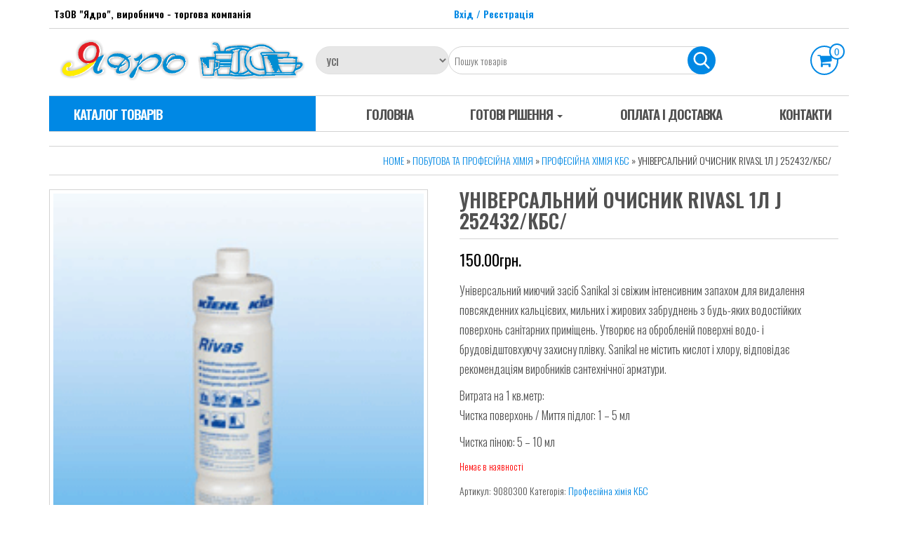

--- FILE ---
content_type: text/html; charset=UTF-8
request_url: https://jadro.com.ua/product/%D1%83%D0%BD%D1%96%D0%B2%D0%B5%D1%80%D1%81%D0%B0%D0%BB%D1%8C%D0%BD%D0%B8%D0%B9-%D0%BE%D1%87%D0%B8%D1%81%D0%BD%D0%B8%D0%BA-rivasl-1%D0%BB-j-252401-%D0%BA%D0%B1%D1%81/
body_size: 20198
content:
<!DOCTYPE html>
<html lang="uk">
	<head>
		<meta http-equiv="content-type" content="text/html; charset=UTF-8" />
		<meta http-equiv="X-UA-Compatible" content="IE=edge">
		<meta name="viewport" content="width=device-width, initial-scale=1.0">
		<link rel="pingback" href="https://jadro.com.ua/xmlrpc.php" />
		<title>Універсальний очисник Rivasl 1л J 252432/КБС/ &#8211; jadro.com.ua</title>
<meta name='robots' content='max-image-preview:large' />
<link rel='dns-prefetch' href='//fonts.googleapis.com' />
<link rel='dns-prefetch' href='//s.w.org' />
<link href='https://fonts.gstatic.com' crossorigin rel='preconnect' />
<link rel="alternate" type="application/rss+xml" title="jadro.com.ua &raquo; стрічка" href="https://jadro.com.ua/feed/" />
<link rel="alternate" type="application/rss+xml" title="jadro.com.ua &raquo; Канал коментарів" href="https://jadro.com.ua/comments/feed/" />
<script type="text/javascript">
window._wpemojiSettings = {"baseUrl":"https:\/\/s.w.org\/images\/core\/emoji\/14.0.0\/72x72\/","ext":".png","svgUrl":"https:\/\/s.w.org\/images\/core\/emoji\/14.0.0\/svg\/","svgExt":".svg","source":{"concatemoji":"https:\/\/jadro.com.ua\/wp-includes\/js\/wp-emoji-release.min.js?ver=6.0.11"}};
/*! This file is auto-generated */
!function(e,a,t){var n,r,o,i=a.createElement("canvas"),p=i.getContext&&i.getContext("2d");function s(e,t){var a=String.fromCharCode,e=(p.clearRect(0,0,i.width,i.height),p.fillText(a.apply(this,e),0,0),i.toDataURL());return p.clearRect(0,0,i.width,i.height),p.fillText(a.apply(this,t),0,0),e===i.toDataURL()}function c(e){var t=a.createElement("script");t.src=e,t.defer=t.type="text/javascript",a.getElementsByTagName("head")[0].appendChild(t)}for(o=Array("flag","emoji"),t.supports={everything:!0,everythingExceptFlag:!0},r=0;r<o.length;r++)t.supports[o[r]]=function(e){if(!p||!p.fillText)return!1;switch(p.textBaseline="top",p.font="600 32px Arial",e){case"flag":return s([127987,65039,8205,9895,65039],[127987,65039,8203,9895,65039])?!1:!s([55356,56826,55356,56819],[55356,56826,8203,55356,56819])&&!s([55356,57332,56128,56423,56128,56418,56128,56421,56128,56430,56128,56423,56128,56447],[55356,57332,8203,56128,56423,8203,56128,56418,8203,56128,56421,8203,56128,56430,8203,56128,56423,8203,56128,56447]);case"emoji":return!s([129777,127995,8205,129778,127999],[129777,127995,8203,129778,127999])}return!1}(o[r]),t.supports.everything=t.supports.everything&&t.supports[o[r]],"flag"!==o[r]&&(t.supports.everythingExceptFlag=t.supports.everythingExceptFlag&&t.supports[o[r]]);t.supports.everythingExceptFlag=t.supports.everythingExceptFlag&&!t.supports.flag,t.DOMReady=!1,t.readyCallback=function(){t.DOMReady=!0},t.supports.everything||(n=function(){t.readyCallback()},a.addEventListener?(a.addEventListener("DOMContentLoaded",n,!1),e.addEventListener("load",n,!1)):(e.attachEvent("onload",n),a.attachEvent("onreadystatechange",function(){"complete"===a.readyState&&t.readyCallback()})),(e=t.source||{}).concatemoji?c(e.concatemoji):e.wpemoji&&e.twemoji&&(c(e.twemoji),c(e.wpemoji)))}(window,document,window._wpemojiSettings);
</script>
<style type="text/css">
img.wp-smiley,
img.emoji {
	display: inline !important;
	border: none !important;
	box-shadow: none !important;
	height: 1em !important;
	width: 1em !important;
	margin: 0 0.07em !important;
	vertical-align: -0.1em !important;
	background: none !important;
	padding: 0 !important;
}
</style>
	<link rel='stylesheet' id='wp-block-library-css'  href='https://jadro.com.ua/wp-includes/css/dist/block-library/style.min.css?ver=6.0.11' type='text/css' media='all' />
<link rel='stylesheet' id='wc-block-style-css'  href='https://jadro.com.ua/wp-content/plugins/woocommerce/packages/woocommerce-blocks/build/style.css?ver=2.4.5' type='text/css' media='all' />
<style id='global-styles-inline-css' type='text/css'>
body{--wp--preset--color--black: #000000;--wp--preset--color--cyan-bluish-gray: #abb8c3;--wp--preset--color--white: #ffffff;--wp--preset--color--pale-pink: #f78da7;--wp--preset--color--vivid-red: #cf2e2e;--wp--preset--color--luminous-vivid-orange: #ff6900;--wp--preset--color--luminous-vivid-amber: #fcb900;--wp--preset--color--light-green-cyan: #7bdcb5;--wp--preset--color--vivid-green-cyan: #00d084;--wp--preset--color--pale-cyan-blue: #8ed1fc;--wp--preset--color--vivid-cyan-blue: #0693e3;--wp--preset--color--vivid-purple: #9b51e0;--wp--preset--gradient--vivid-cyan-blue-to-vivid-purple: linear-gradient(135deg,rgba(6,147,227,1) 0%,rgb(155,81,224) 100%);--wp--preset--gradient--light-green-cyan-to-vivid-green-cyan: linear-gradient(135deg,rgb(122,220,180) 0%,rgb(0,208,130) 100%);--wp--preset--gradient--luminous-vivid-amber-to-luminous-vivid-orange: linear-gradient(135deg,rgba(252,185,0,1) 0%,rgba(255,105,0,1) 100%);--wp--preset--gradient--luminous-vivid-orange-to-vivid-red: linear-gradient(135deg,rgba(255,105,0,1) 0%,rgb(207,46,46) 100%);--wp--preset--gradient--very-light-gray-to-cyan-bluish-gray: linear-gradient(135deg,rgb(238,238,238) 0%,rgb(169,184,195) 100%);--wp--preset--gradient--cool-to-warm-spectrum: linear-gradient(135deg,rgb(74,234,220) 0%,rgb(151,120,209) 20%,rgb(207,42,186) 40%,rgb(238,44,130) 60%,rgb(251,105,98) 80%,rgb(254,248,76) 100%);--wp--preset--gradient--blush-light-purple: linear-gradient(135deg,rgb(255,206,236) 0%,rgb(152,150,240) 100%);--wp--preset--gradient--blush-bordeaux: linear-gradient(135deg,rgb(254,205,165) 0%,rgb(254,45,45) 50%,rgb(107,0,62) 100%);--wp--preset--gradient--luminous-dusk: linear-gradient(135deg,rgb(255,203,112) 0%,rgb(199,81,192) 50%,rgb(65,88,208) 100%);--wp--preset--gradient--pale-ocean: linear-gradient(135deg,rgb(255,245,203) 0%,rgb(182,227,212) 50%,rgb(51,167,181) 100%);--wp--preset--gradient--electric-grass: linear-gradient(135deg,rgb(202,248,128) 0%,rgb(113,206,126) 100%);--wp--preset--gradient--midnight: linear-gradient(135deg,rgb(2,3,129) 0%,rgb(40,116,252) 100%);--wp--preset--duotone--dark-grayscale: url('#wp-duotone-dark-grayscale');--wp--preset--duotone--grayscale: url('#wp-duotone-grayscale');--wp--preset--duotone--purple-yellow: url('#wp-duotone-purple-yellow');--wp--preset--duotone--blue-red: url('#wp-duotone-blue-red');--wp--preset--duotone--midnight: url('#wp-duotone-midnight');--wp--preset--duotone--magenta-yellow: url('#wp-duotone-magenta-yellow');--wp--preset--duotone--purple-green: url('#wp-duotone-purple-green');--wp--preset--duotone--blue-orange: url('#wp-duotone-blue-orange');--wp--preset--font-size--small: 13px;--wp--preset--font-size--medium: 20px;--wp--preset--font-size--large: 36px;--wp--preset--font-size--x-large: 42px;}.has-black-color{color: var(--wp--preset--color--black) !important;}.has-cyan-bluish-gray-color{color: var(--wp--preset--color--cyan-bluish-gray) !important;}.has-white-color{color: var(--wp--preset--color--white) !important;}.has-pale-pink-color{color: var(--wp--preset--color--pale-pink) !important;}.has-vivid-red-color{color: var(--wp--preset--color--vivid-red) !important;}.has-luminous-vivid-orange-color{color: var(--wp--preset--color--luminous-vivid-orange) !important;}.has-luminous-vivid-amber-color{color: var(--wp--preset--color--luminous-vivid-amber) !important;}.has-light-green-cyan-color{color: var(--wp--preset--color--light-green-cyan) !important;}.has-vivid-green-cyan-color{color: var(--wp--preset--color--vivid-green-cyan) !important;}.has-pale-cyan-blue-color{color: var(--wp--preset--color--pale-cyan-blue) !important;}.has-vivid-cyan-blue-color{color: var(--wp--preset--color--vivid-cyan-blue) !important;}.has-vivid-purple-color{color: var(--wp--preset--color--vivid-purple) !important;}.has-black-background-color{background-color: var(--wp--preset--color--black) !important;}.has-cyan-bluish-gray-background-color{background-color: var(--wp--preset--color--cyan-bluish-gray) !important;}.has-white-background-color{background-color: var(--wp--preset--color--white) !important;}.has-pale-pink-background-color{background-color: var(--wp--preset--color--pale-pink) !important;}.has-vivid-red-background-color{background-color: var(--wp--preset--color--vivid-red) !important;}.has-luminous-vivid-orange-background-color{background-color: var(--wp--preset--color--luminous-vivid-orange) !important;}.has-luminous-vivid-amber-background-color{background-color: var(--wp--preset--color--luminous-vivid-amber) !important;}.has-light-green-cyan-background-color{background-color: var(--wp--preset--color--light-green-cyan) !important;}.has-vivid-green-cyan-background-color{background-color: var(--wp--preset--color--vivid-green-cyan) !important;}.has-pale-cyan-blue-background-color{background-color: var(--wp--preset--color--pale-cyan-blue) !important;}.has-vivid-cyan-blue-background-color{background-color: var(--wp--preset--color--vivid-cyan-blue) !important;}.has-vivid-purple-background-color{background-color: var(--wp--preset--color--vivid-purple) !important;}.has-black-border-color{border-color: var(--wp--preset--color--black) !important;}.has-cyan-bluish-gray-border-color{border-color: var(--wp--preset--color--cyan-bluish-gray) !important;}.has-white-border-color{border-color: var(--wp--preset--color--white) !important;}.has-pale-pink-border-color{border-color: var(--wp--preset--color--pale-pink) !important;}.has-vivid-red-border-color{border-color: var(--wp--preset--color--vivid-red) !important;}.has-luminous-vivid-orange-border-color{border-color: var(--wp--preset--color--luminous-vivid-orange) !important;}.has-luminous-vivid-amber-border-color{border-color: var(--wp--preset--color--luminous-vivid-amber) !important;}.has-light-green-cyan-border-color{border-color: var(--wp--preset--color--light-green-cyan) !important;}.has-vivid-green-cyan-border-color{border-color: var(--wp--preset--color--vivid-green-cyan) !important;}.has-pale-cyan-blue-border-color{border-color: var(--wp--preset--color--pale-cyan-blue) !important;}.has-vivid-cyan-blue-border-color{border-color: var(--wp--preset--color--vivid-cyan-blue) !important;}.has-vivid-purple-border-color{border-color: var(--wp--preset--color--vivid-purple) !important;}.has-vivid-cyan-blue-to-vivid-purple-gradient-background{background: var(--wp--preset--gradient--vivid-cyan-blue-to-vivid-purple) !important;}.has-light-green-cyan-to-vivid-green-cyan-gradient-background{background: var(--wp--preset--gradient--light-green-cyan-to-vivid-green-cyan) !important;}.has-luminous-vivid-amber-to-luminous-vivid-orange-gradient-background{background: var(--wp--preset--gradient--luminous-vivid-amber-to-luminous-vivid-orange) !important;}.has-luminous-vivid-orange-to-vivid-red-gradient-background{background: var(--wp--preset--gradient--luminous-vivid-orange-to-vivid-red) !important;}.has-very-light-gray-to-cyan-bluish-gray-gradient-background{background: var(--wp--preset--gradient--very-light-gray-to-cyan-bluish-gray) !important;}.has-cool-to-warm-spectrum-gradient-background{background: var(--wp--preset--gradient--cool-to-warm-spectrum) !important;}.has-blush-light-purple-gradient-background{background: var(--wp--preset--gradient--blush-light-purple) !important;}.has-blush-bordeaux-gradient-background{background: var(--wp--preset--gradient--blush-bordeaux) !important;}.has-luminous-dusk-gradient-background{background: var(--wp--preset--gradient--luminous-dusk) !important;}.has-pale-ocean-gradient-background{background: var(--wp--preset--gradient--pale-ocean) !important;}.has-electric-grass-gradient-background{background: var(--wp--preset--gradient--electric-grass) !important;}.has-midnight-gradient-background{background: var(--wp--preset--gradient--midnight) !important;}.has-small-font-size{font-size: var(--wp--preset--font-size--small) !important;}.has-medium-font-size{font-size: var(--wp--preset--font-size--medium) !important;}.has-large-font-size{font-size: var(--wp--preset--font-size--large) !important;}.has-x-large-font-size{font-size: var(--wp--preset--font-size--x-large) !important;}
</style>
<link rel='stylesheet' id='menu-image-css'  href='https://jadro.com.ua/wp-content/plugins/menu-image/includes/css/menu-image.css?ver=2.9.5' type='text/css' media='all' />
<link rel='stylesheet' id='photoswipe-css'  href='https://jadro.com.ua/wp-content/plugins/woocommerce/assets/css/photoswipe/photoswipe.css?ver=3.8.1' type='text/css' media='all' />
<link rel='stylesheet' id='photoswipe-default-skin-css'  href='https://jadro.com.ua/wp-content/plugins/woocommerce/assets/css/photoswipe/default-skin/default-skin.css?ver=3.8.1' type='text/css' media='all' />
<link rel='stylesheet' id='woocommerce-layout-css'  href='https://jadro.com.ua/wp-content/plugins/woocommerce/assets/css/woocommerce-layout.css?ver=3.8.1' type='text/css' media='all' />
<link rel='stylesheet' id='woocommerce-smallscreen-css'  href='https://jadro.com.ua/wp-content/plugins/woocommerce/assets/css/woocommerce-smallscreen.css?ver=3.8.1' type='text/css' media='only screen and (max-width: 768px)' />
<link rel='stylesheet' id='woocommerce-general-css'  href='https://jadro.com.ua/wp-content/plugins/woocommerce/assets/css/woocommerce.css?ver=3.8.1' type='text/css' media='all' />
<style id='woocommerce-inline-inline-css' type='text/css'>
.woocommerce form .form-row .required { visibility: visible; }
</style>
<link rel='stylesheet' id='bootstrap-css'  href='https://jadro.com.ua/wp-content/themes/maxstore/css/bootstrap.css?ver=3.3.4' type='text/css' media='all' />
<link rel='stylesheet' id='maxstore-stylesheet-css'  href='https://jadro.com.ua/wp-content/themes/maxstore/style.css?ver=6.0.11' type='text/css' media='all' />
<link rel='stylesheet' id='universal-store-style-css'  href='https://jadro.com.ua/wp-content/themes/universal-store/style.css?ver=6.0.11' type='text/css' media='all' />
<link rel='stylesheet' id='universal-store-fonts-css'  href='https://fonts.googleapis.com/css?family=Oswald%3A300%2C300i%2C400%2C400i%2C600%2C600i%2C800%2C800i&#038;subset=latin%2Clatin-ext' type='text/css' media='all' />
<link rel='stylesheet' id='font-awesome-css'  href='https://jadro.com.ua/wp-content/themes/maxstore/css/font-awesome.min.css?ver=4.7' type='text/css' media='all' />
<link rel='stylesheet' id='my_style-css'  href='https://jadro.com.ua/wp-content/themes/maxstore/css/mine_style.css?ver=6.0.11' type='text/css' media='all' />
<link rel='stylesheet' id='vtmin-error-style-css'  href='https://jadro.com.ua/wp-content/plugins/minimum-purchase-for-woocommerce/core/css/vtmin-error-style.css?ver=6.0.11' type='text/css' media='all' />
<script type='text/javascript' src='https://jadro.com.ua/wp-includes/js/jquery/jquery.min.js?ver=3.6.0' id='jquery-core-js'></script>
<script type='text/javascript' src='https://jadro.com.ua/wp-includes/js/jquery/jquery-migrate.min.js?ver=3.3.2' id='jquery-migrate-js'></script>
<script type='text/javascript' src='https://jadro.com.ua/wp-content/plugins/zero-bs-crm/js/ZeroBSCRM.public.global.min.js?ver=3.0.12' id='zerobscrmglob-js'></script>
<script type='text/javascript' src='https://jadro.com.ua/wp-content/themes/maxstore/js/bootstrap.js?ver=3.3.4' id='bootstrap-js'></script>
<script type='text/javascript' src='https://jadro.com.ua/wp-content/themes/maxstore/js/customscript.js?ver=1.4.0' id='maxstore-theme-js-js'></script>
<script type='text/javascript' src='https://jadro.com.ua/wp-content/plugins/minimum-purchase-for-woocommerce/woo-integration/js/vtmin-clear-cart-msgs.js?ver=6.0.11' id='vtmin-clear-cart-msgs-js'></script>
<link rel="https://api.w.org/" href="https://jadro.com.ua/wp-json/" /><link rel="alternate" type="application/json" href="https://jadro.com.ua/wp-json/wp/v2/product/183162" /><link rel="EditURI" type="application/rsd+xml" title="RSD" href="https://jadro.com.ua/xmlrpc.php?rsd" />
<link rel="wlwmanifest" type="application/wlwmanifest+xml" href="https://jadro.com.ua/wp-includes/wlwmanifest.xml" /> 
<meta name="generator" content="WordPress 6.0.11" />
<meta name="generator" content="WooCommerce 3.8.1" />
<link rel="canonical" href="https://jadro.com.ua/product/%d1%83%d0%bd%d1%96%d0%b2%d0%b5%d1%80%d1%81%d0%b0%d0%bb%d1%8c%d0%bd%d0%b8%d0%b9-%d0%be%d1%87%d0%b8%d1%81%d0%bd%d0%b8%d0%ba-rivasl-1%d0%bb-j-252401-%d0%ba%d0%b1%d1%81/" />
<link rel='shortlink' href='https://jadro.com.ua/?p=183162' />
<link rel="alternate" type="application/json+oembed" href="https://jadro.com.ua/wp-json/oembed/1.0/embed?url=https%3A%2F%2Fjadro.com.ua%2Fproduct%2F%25d1%2583%25d0%25bd%25d1%2596%25d0%25b2%25d0%25b5%25d1%2580%25d1%2581%25d0%25b0%25d0%25bb%25d1%258c%25d0%25bd%25d0%25b8%25d0%25b9-%25d0%25be%25d1%2587%25d0%25b8%25d1%2581%25d0%25bd%25d0%25b8%25d0%25ba-rivasl-1%25d0%25bb-j-252401-%25d0%25ba%25d0%25b1%25d1%2581%2F" />
<link rel="alternate" type="text/xml+oembed" href="https://jadro.com.ua/wp-json/oembed/1.0/embed?url=https%3A%2F%2Fjadro.com.ua%2Fproduct%2F%25d1%2583%25d0%25bd%25d1%2596%25d0%25b2%25d0%25b5%25d1%2580%25d1%2581%25d0%25b0%25d0%25bb%25d1%258c%25d0%25bd%25d0%25b8%25d0%25b9-%25d0%25be%25d1%2587%25d0%25b8%25d1%2581%25d0%25bd%25d0%25b8%25d0%25ba-rivasl-1%25d0%25bb-j-252401-%25d0%25ba%25d0%25b1%25d1%2581%2F&#038;format=xml" />


<!-- Saphali Lite Version -->
<meta name="generator" content="Saphali Lite 1.8.7" />

	<noscript><style>.woocommerce-product-gallery{ opacity: 1 !important; }</style></noscript>
	<style type="text/css">.recentcomments a{display:inline !important;padding:0 !important;margin:0 !important;}</style><link rel="icon" href="https://jadro.com.ua/wp-content/uploads/2019/01/cropped-Без-имени-5-32x32.png" sizes="32x32" />
<link rel="icon" href="https://jadro.com.ua/wp-content/uploads/2019/01/cropped-Без-имени-5-192x192.png" sizes="192x192" />
<link rel="apple-touch-icon" href="https://jadro.com.ua/wp-content/uploads/2019/01/cropped-Без-имени-5-180x180.png" />
<meta name="msapplication-TileImage" content="https://jadro.com.ua/wp-content/uploads/2019/01/cropped-Без-имени-5-270x270.png" />
<style>button#responsive-menu-button,
#responsive-menu-container {
    display: none;
    -webkit-text-size-adjust: 100%;
}

@media screen and (max-width: 768px) {

    #responsive-menu-container {
        display: block;
        position: fixed;
        top: 0;
        bottom: 0;
        z-index: 99998;
        padding-bottom: 5px;
        margin-bottom: -5px;
        outline: 1px solid transparent;
        overflow-y: auto;
        overflow-x: hidden;
    }

    #responsive-menu-container .responsive-menu-search-box {
        width: 100%;
        padding: 0 2%;
        border-radius: 2px;
        height: 50px;
        -webkit-appearance: none;
    }

    #responsive-menu-container.push-left,
    #responsive-menu-container.slide-left {
        transform: translateX(-100%);
        -ms-transform: translateX(-100%);
        -webkit-transform: translateX(-100%);
        -moz-transform: translateX(-100%);
    }

    .responsive-menu-open #responsive-menu-container.push-left,
    .responsive-menu-open #responsive-menu-container.slide-left {
        transform: translateX(0);
        -ms-transform: translateX(0);
        -webkit-transform: translateX(0);
        -moz-transform: translateX(0);
    }

    #responsive-menu-container.push-top,
    #responsive-menu-container.slide-top {
        transform: translateY(-100%);
        -ms-transform: translateY(-100%);
        -webkit-transform: translateY(-100%);
        -moz-transform: translateY(-100%);
    }

    .responsive-menu-open #responsive-menu-container.push-top,
    .responsive-menu-open #responsive-menu-container.slide-top {
        transform: translateY(0);
        -ms-transform: translateY(0);
        -webkit-transform: translateY(0);
        -moz-transform: translateY(0);
    }

    #responsive-menu-container.push-right,
    #responsive-menu-container.slide-right {
        transform: translateX(100%);
        -ms-transform: translateX(100%);
        -webkit-transform: translateX(100%);
        -moz-transform: translateX(100%);
    }

    .responsive-menu-open #responsive-menu-container.push-right,
    .responsive-menu-open #responsive-menu-container.slide-right {
        transform: translateX(0);
        -ms-transform: translateX(0);
        -webkit-transform: translateX(0);
        -moz-transform: translateX(0);
    }

    #responsive-menu-container.push-bottom,
    #responsive-menu-container.slide-bottom {
        transform: translateY(100%);
        -ms-transform: translateY(100%);
        -webkit-transform: translateY(100%);
        -moz-transform: translateY(100%);
    }

    .responsive-menu-open #responsive-menu-container.push-bottom,
    .responsive-menu-open #responsive-menu-container.slide-bottom {
        transform: translateY(0);
        -ms-transform: translateY(0);
        -webkit-transform: translateY(0);
        -moz-transform: translateY(0);
    }

    #responsive-menu-container,
    #responsive-menu-container:before,
    #responsive-menu-container:after,
    #responsive-menu-container *,
    #responsive-menu-container *:before,
    #responsive-menu-container *:after {
         box-sizing: border-box;
         margin: 0;
         padding: 0;
    }

    #responsive-menu-container #responsive-menu-search-box,
    #responsive-menu-container #responsive-menu-additional-content,
    #responsive-menu-container #responsive-menu-title {
        padding: 25px 5%;
    }

    #responsive-menu-container #responsive-menu,
    #responsive-menu-container #responsive-menu ul {
        width: 100%;
    }
    #responsive-menu-container #responsive-menu ul.responsive-menu-submenu {
        display: none;
    }

    #responsive-menu-container #responsive-menu ul.responsive-menu-submenu.responsive-menu-submenu-open {
         display: block;
    }

    #responsive-menu-container #responsive-menu ul.responsive-menu-submenu-depth-1 a.responsive-menu-item-link {
        padding-left: 10%;
    }

    #responsive-menu-container #responsive-menu ul.responsive-menu-submenu-depth-2 a.responsive-menu-item-link {
        padding-left: 15%;
    }

    #responsive-menu-container #responsive-menu ul.responsive-menu-submenu-depth-3 a.responsive-menu-item-link {
        padding-left: 20%;
    }

    #responsive-menu-container #responsive-menu ul.responsive-menu-submenu-depth-4 a.responsive-menu-item-link {
        padding-left: 25%;
    }

    #responsive-menu-container #responsive-menu ul.responsive-menu-submenu-depth-5 a.responsive-menu-item-link {
        padding-left: 30%;
    }

    #responsive-menu-container li.responsive-menu-item {
        width: 100%;
        list-style: none;
    }

    #responsive-menu-container li.responsive-menu-item a {
        width: 100%;
        display: block;
        text-decoration: none;
        
        position: relative;
    }


     #responsive-menu-container #responsive-menu li.responsive-menu-item a {
                    padding: 0  5%;
            }

    #responsive-menu-container .responsive-menu-submenu li.responsive-menu-item a {
                    padding: 0  5%;
            }

    #responsive-menu-container li.responsive-menu-item a .fa {
        margin-right: 15px;
    }

    #responsive-menu-container li.responsive-menu-item a .responsive-menu-subarrow {
        position: absolute;
        top: 0;
        bottom: 0;
        text-align: center;
        overflow: hidden;
    }

    #responsive-menu-container li.responsive-menu-item a .responsive-menu-subarrow  .fa {
        margin-right: 0;
    }

    button#responsive-menu-button .responsive-menu-button-icon-inactive {
        display: none;
    }

    button#responsive-menu-button {
        z-index: 99999;
        display: none;
        overflow: hidden;
        outline: none;
    }

    button#responsive-menu-button img {
        max-width: 100%;
    }

    .responsive-menu-label {
        display: inline-block;
        font-weight: 600;
        margin: 0 5px;
        vertical-align: middle;
    }

    .responsive-menu-label .responsive-menu-button-text-open {
        display: none;
    }

    .responsive-menu-accessible {
        display: inline-block;
    }

    .responsive-menu-accessible .responsive-menu-box {
        display: inline-block;
        vertical-align: middle;
    }

    .responsive-menu-label.responsive-menu-label-top,
    .responsive-menu-label.responsive-menu-label-bottom
    {
        display: block;
        margin: 0 auto;
    }

    button#responsive-menu-button {
        padding: 0 0;
        display: inline-block;
        cursor: pointer;
        transition-property: opacity, filter;
        transition-duration: 0.15s;
        transition-timing-function: linear;
        font: inherit;
        color: inherit;
        text-transform: none;
        background-color: transparent;
        border: 0;
        margin: 0;
        overflow: visible;
    }

    .responsive-menu-box {
        width: 25px;
        height: 19px;
        display: inline-block;
        position: relative;
    }

    .responsive-menu-inner {
        display: block;
        top: 50%;
        margin-top: -1.5px;
    }

    .responsive-menu-inner,
    .responsive-menu-inner::before,
    .responsive-menu-inner::after {
         width: 25px;
         height: 3px;
         background-color: #ffffff;
         border-radius: 4px;
         position: absolute;
         transition-property: transform;
         transition-duration: 0.15s;
         transition-timing-function: ease;
    }

    .responsive-menu-open .responsive-menu-inner,
    .responsive-menu-open .responsive-menu-inner::before,
    .responsive-menu-open .responsive-menu-inner::after {
        background-color: #ffffff;
    }

    button#responsive-menu-button:hover .responsive-menu-inner,
    button#responsive-menu-button:hover .responsive-menu-inner::before,
    button#responsive-menu-button:hover .responsive-menu-inner::after,
    button#responsive-menu-button:hover .responsive-menu-open .responsive-menu-inner,
    button#responsive-menu-button:hover .responsive-menu-open .responsive-menu-inner::before,
    button#responsive-menu-button:hover .responsive-menu-open .responsive-menu-inner::after,
    button#responsive-menu-button:focus .responsive-menu-inner,
    button#responsive-menu-button:focus .responsive-menu-inner::before,
    button#responsive-menu-button:focus .responsive-menu-inner::after,
    button#responsive-menu-button:focus .responsive-menu-open .responsive-menu-inner,
    button#responsive-menu-button:focus .responsive-menu-open .responsive-menu-inner::before,
    button#responsive-menu-button:focus .responsive-menu-open .responsive-menu-inner::after {
        background-color: #ffffff;
    }

    .responsive-menu-inner::before,
    .responsive-menu-inner::after {
         content: "";
         display: block;
    }

    .responsive-menu-inner::before {
         top: -8px;
    }

    .responsive-menu-inner::after {
         bottom: -8px;
    }

            .responsive-menu-boring .responsive-menu-inner,
.responsive-menu-boring .responsive-menu-inner::before,
.responsive-menu-boring .responsive-menu-inner::after {
    transition-property: none;
}

.responsive-menu-boring.is-active .responsive-menu-inner {
    transform: rotate(45deg);
}

.responsive-menu-boring.is-active .responsive-menu-inner::before {
    top: 0;
    opacity: 0;
}

.responsive-menu-boring.is-active .responsive-menu-inner::after {
    bottom: 0;
    transform: rotate(-90deg);
}    
    button#responsive-menu-button {
        width: 50px;
        height: 50px;
        position: fixed;
        top: 10px;
        right: 5%;
                    background: #0088e4
            }

            .responsive-menu-open button#responsive-menu-button {
            background: #0088e4
        }
    
            .responsive-menu-open button#responsive-menu-button:hover,
        .responsive-menu-open button#responsive-menu-button:focus,
        button#responsive-menu-button:hover,
        button#responsive-menu-button:focus {
            background: #0088e4
        }
    
    button#responsive-menu-button .responsive-menu-box {
        color: #ffffff;
    }

    .responsive-menu-open button#responsive-menu-button .responsive-menu-box {
        color: #ffffff;
    }

    .responsive-menu-label {
        color: #ffffff;
        font-size: 14px;
        line-height: 13px;
            }

    button#responsive-menu-button {
        display: inline-block;
        transition: transform  0.5s, background-color  0.5s;
    }

    
    
    #responsive-menu-container {
        width: 75%;
        left: 0;
        transition: transform  0.5s;
        text-align: left;
                                            background: #0088e4;
            }

    #responsive-menu-container #responsive-menu-wrapper {
        background: #0088e4;
    }

    #responsive-menu-container #responsive-menu-additional-content {
        color: #ffffff;
    }

    #responsive-menu-container .responsive-menu-search-box {
        background: #ffffff;
        border: 2px solid  #dadada;
        color: #333333;
    }

    #responsive-menu-container .responsive-menu-search-box:-ms-input-placeholder {
        color: #c7c7cd;
    }

    #responsive-menu-container .responsive-menu-search-box::-webkit-input-placeholder {
        color: #c7c7cd;
    }

    #responsive-menu-container .responsive-menu-search-box:-moz-placeholder {
        color: #c7c7cd;
        opacity: 1;
    }

    #responsive-menu-container .responsive-menu-search-box::-moz-placeholder {
        color: #c7c7cd;
        opacity: 1;
    }

    #responsive-menu-container .responsive-menu-item-link,
    #responsive-menu-container #responsive-menu-title,
    #responsive-menu-container .responsive-menu-subarrow {
        transition: background-color  0.5s, border-color  0.5s, color  0.5s;
    }

    #responsive-menu-container #responsive-menu-title {
        background-color: #0088e4;
        color: #ffffff;
        font-size: 19px;
        text-align: left;
    }

    #responsive-menu-container #responsive-menu-title a {
        color: #ffffff;
        font-size: 19px;
        text-decoration: none;
    }

    #responsive-menu-container #responsive-menu-title a:hover {
        color: #ffffff;
    }

    #responsive-menu-container #responsive-menu-title:hover {
        background-color: #0088e4;
        color: #ffffff;
    }

    #responsive-menu-container #responsive-menu-title:hover a {
        color: #ffffff;
    }

    #responsive-menu-container #responsive-menu-title #responsive-menu-title-image {
        display: inline-block;
        vertical-align: middle;
        max-width: 100%;
        margin-bottom: 15px;
    }

    #responsive-menu-container #responsive-menu-title #responsive-menu-title-image img {
                        max-width: 100%;
    }

    #responsive-menu-container #responsive-menu > li.responsive-menu-item:first-child > a {
        border-top: 0px solid #0088e4;
    }

    #responsive-menu-container #responsive-menu li.responsive-menu-item .responsive-menu-item-link {
        font-size: 19px;
    }

    #responsive-menu-container #responsive-menu li.responsive-menu-item a {
        line-height: 40px;
        border-bottom: 0px solid  #0088e4;
        color: #ffffff;
        background-color: #0088e4;
                    height: 40px;
            }

    #responsive-menu-container #responsive-menu li.responsive-menu-item a:hover {
        color: #ffffff;
        background-color: #025d9e;
        border-color: #0088e4;
    }

    #responsive-menu-container #responsive-menu li.responsive-menu-item a:hover .responsive-menu-subarrow {
        color: #ffffff;
        border-color: #025d9e;
        background-color: #025d9e;
    }

    #responsive-menu-container #responsive-menu li.responsive-menu-item a:hover .responsive-menu-subarrow.responsive-menu-subarrow-active {
        color: #ffffff;
        border-color: #025d9e;
        background-color: #025d9e;
    }

    #responsive-menu-container #responsive-menu li.responsive-menu-item a .responsive-menu-subarrow {
        right: 0;
        height: 39px;
        line-height: 39px;
        width: 40px;
        color: #ffffff;
                        border-left: 0px 
                solid #0088e4;
        background-color: #0088e4;
    }

    #responsive-menu-container #responsive-menu li.responsive-menu-item a .responsive-menu-subarrow.responsive-menu-subarrow-active {
        color: #ffffff;
        border-color: #0088e4;
        background-color: #0088e4;
    }

    #responsive-menu-container #responsive-menu li.responsive-menu-item a .responsive-menu-subarrow.responsive-menu-subarrow-active:hover {
        color: #ffffff;
        border-color: #025d9e;
        background-color: #025d9e;
    }

    #responsive-menu-container #responsive-menu li.responsive-menu-item a .responsive-menu-subarrow:hover {
        color: #ffffff;
        border-color: #025d9e;
        background-color: #025d9e;
    }

    #responsive-menu-container #responsive-menu li.responsive-menu-current-item > .responsive-menu-item-link {
        background-color: #0088e4;
        color: #ffffff;
        border-color: #0088e4;
    }

    #responsive-menu-container #responsive-menu li.responsive-menu-current-item > .responsive-menu-item-link:hover {
        background-color: #025d9e;
        color: #ffffff;
        border-color: #025d9e;
    }

            #responsive-menu-container #responsive-menu ul.responsive-menu-submenu li.responsive-menu-item .responsive-menu-item-link {
                        font-size: 15px;
            text-align: left;
        }

        #responsive-menu-container #responsive-menu ul.responsive-menu-submenu li.responsive-menu-item a {
                            height: 40px;
                        line-height: 40px;
            border-bottom: 0px solid  #013963;
            color: #ffffff;
            background-color: #013963;
        }

        #responsive-menu-container #responsive-menu ul.responsive-menu-submenu li.responsive-menu-item a:hover {
            color: #ffffff;
            background-color: #025d9e;
            border-color: #013963;
        }

        #responsive-menu-container #responsive-menu ul.responsive-menu-submenu li.responsive-menu-item a:hover .responsive-menu-subarrow {
            color: #ffffff;
            border-color: #013963;
            background-color: #013963;
        }

        #responsive-menu-container #responsive-menu ul.responsive-menu-submenu li.responsive-menu-item a:hover .responsive-menu-subarrow.responsive-menu-subarrow-active {
            color: #ffffff;
            border-color: #013963;
            background-color: #013963;
        }

        #responsive-menu-container #responsive-menu ul.responsive-menu-submenu li.responsive-menu-item a .responsive-menu-subarrow {
                                        left:unset;
                right:0;
                        height: 39px;
            line-height: 39px;
            width: 40px;
            color: #ffffff;
                                        border-left: 0px solid #013963  !important;
                border-right:unset  !important;
                        background-color: #013963;
        }

        #responsive-menu-container #responsive-menu ul.responsive-menu-submenu li.responsive-menu-item a .responsive-menu-subarrow.responsive-menu-subarrow-active {
            color: #ffffff;
            border-color: #013963;
            background-color: #013963;
        }

        #responsive-menu-container #responsive-menu ul.responsive-menu-submenu li.responsive-menu-item a .responsive-menu-subarrow.responsive-menu-subarrow-active:hover {
            color: #ffffff;
            border-color: #013963;
            background-color: #013963;
        }

        #responsive-menu-container #responsive-menu ul.responsive-menu-submenu li.responsive-menu-item a .responsive-menu-subarrow:hover {
            color: #ffffff;
            border-color: #013963;
            background-color: #013963;
        }

        #responsive-menu-container #responsive-menu ul.responsive-menu-submenu li.responsive-menu-current-item > .responsive-menu-item-link {
            background-color: #013963;
            color: #ffffff;
            border-color: #013963;
        }

        #responsive-menu-container #responsive-menu ul.responsive-menu-submenu li.responsive-menu-current-item > .responsive-menu-item-link:hover {
            background-color: #025d9e;
            color: #ffffff;
            border-color: #013963;
        }
    
    
    }</style><script>jQuery(document).ready(function($) {

    var ResponsiveMenu = {
        trigger: '#responsive-menu-button',
        animationSpeed: 500,
        breakpoint: 768,
        pushButton: 'off',
        animationType: 'slide',
        animationSide: 'left',
        pageWrapper: '',
        isOpen: false,
        triggerTypes: 'click',
        activeClass: 'is-active',
        container: '#responsive-menu-container',
        openClass: 'responsive-menu-open',
        accordion: 'on',
        activeArrow: '▲',
        inactiveArrow: '▼',
        wrapper: '#responsive-menu-wrapper',
        closeOnBodyClick: 'off',
        closeOnLinkClick: 'off',
        itemTriggerSubMenu: 'on',
        linkElement: '.responsive-menu-item-link',
        subMenuTransitionTime: 200,
        openMenu: function() {
            $(this.trigger).addClass(this.activeClass);
            $('html').addClass(this.openClass);
            $('.responsive-menu-button-icon-active').hide();
            $('.responsive-menu-button-icon-inactive').show();
            this.setButtonTextOpen();
            this.setWrapperTranslate();
            this.isOpen = true;
        },
        closeMenu: function() {
            $(this.trigger).removeClass(this.activeClass);
            $('html').removeClass(this.openClass);
            $('.responsive-menu-button-icon-inactive').hide();
            $('.responsive-menu-button-icon-active').show();
            this.setButtonText();
            this.clearWrapperTranslate();
            this.isOpen = false;
        },
        setButtonText: function() {
            if($('.responsive-menu-button-text-open').length > 0 && $('.responsive-menu-button-text').length > 0) {
                $('.responsive-menu-button-text-open').hide();
                $('.responsive-menu-button-text').show();
            }
        },
        setButtonTextOpen: function() {
            if($('.responsive-menu-button-text').length > 0 && $('.responsive-menu-button-text-open').length > 0) {
                $('.responsive-menu-button-text').hide();
                $('.responsive-menu-button-text-open').show();
            }
        },
        triggerMenu: function() {
            this.isOpen ? this.closeMenu() : this.openMenu();
        },
        triggerSubArrow: function(subarrow) {
            var sub_menu = $(subarrow).parent().siblings('.responsive-menu-submenu');
            var self = this;
            if(this.accordion == 'on') {
                /* Get Top Most Parent and the siblings */
                var top_siblings = sub_menu.parents('.responsive-menu-item-has-children').last().siblings('.responsive-menu-item-has-children');
                var first_siblings = sub_menu.parents('.responsive-menu-item-has-children').first().siblings('.responsive-menu-item-has-children');
                /* Close up just the top level parents to key the rest as it was */
                top_siblings.children('.responsive-menu-submenu').slideUp(self.subMenuTransitionTime, 'linear').removeClass('responsive-menu-submenu-open');
                /* Set each parent arrow to inactive */
                top_siblings.each(function() {
                    $(this).find('.responsive-menu-subarrow').first().html(self.inactiveArrow);
                    $(this).find('.responsive-menu-subarrow').first().removeClass('responsive-menu-subarrow-active');
                });
                /* Now Repeat for the current item siblings */
                first_siblings.children('.responsive-menu-submenu').slideUp(self.subMenuTransitionTime, 'linear').removeClass('responsive-menu-submenu-open');
                first_siblings.each(function() {
                    $(this).find('.responsive-menu-subarrow').first().html(self.inactiveArrow);
                    $(this).find('.responsive-menu-subarrow').first().removeClass('responsive-menu-subarrow-active');
                });
            }
            if(sub_menu.hasClass('responsive-menu-submenu-open')) {
                sub_menu.slideUp(self.subMenuTransitionTime, 'linear').removeClass('responsive-menu-submenu-open');
                $(subarrow).html(this.inactiveArrow);
                $(subarrow).removeClass('responsive-menu-subarrow-active');
            } else {
                sub_menu.slideDown(self.subMenuTransitionTime, 'linear').addClass('responsive-menu-submenu-open');
                $(subarrow).html(this.activeArrow);
                $(subarrow).addClass('responsive-menu-subarrow-active');
            }
        },
        menuHeight: function() {
            return $(this.container).height();
        },
        menuWidth: function() {
            return $(this.container).width();
        },
        wrapperHeight: function() {
            return $(this.wrapper).height();
        },
        setWrapperTranslate: function() {
            switch(this.animationSide) {
                case 'left':
                    translate = 'translateX(' + this.menuWidth() + 'px)'; break;
                case 'right':
                    translate = 'translateX(-' + this.menuWidth() + 'px)'; break;
                case 'top':
                    translate = 'translateY(' + this.wrapperHeight() + 'px)'; break;
                case 'bottom':
                    translate = 'translateY(-' + this.menuHeight() + 'px)'; break;
            }
            if(this.animationType == 'push') {
                $(this.pageWrapper).css({'transform':translate});
                $('html, body').css('overflow-x', 'hidden');
            }
            if(this.pushButton == 'on') {
                $('#responsive-menu-button').css({'transform':translate});
            }
        },
        clearWrapperTranslate: function() {
            var self = this;
            if(this.animationType == 'push') {
                $(this.pageWrapper).css({'transform':''});
                setTimeout(function() {
                    $('html, body').css('overflow-x', '');
                }, self.animationSpeed);
            }
            if(this.pushButton == 'on') {
                $('#responsive-menu-button').css({'transform':''});
            }
        },
        init: function() {
            var self = this;
            $(this.trigger).on(this.triggerTypes, function(e){
                e.stopPropagation();
                self.triggerMenu();
            });
            $(this.trigger).mouseup(function(){
                $(self.trigger).blur();
            });
            $('.responsive-menu-subarrow').on('click', function(e) {
                e.preventDefault();
                e.stopPropagation();
                self.triggerSubArrow(this);
            });
            $(window).resize(function() {
                if($(window).width() > self.breakpoint) {
                    if(self.isOpen){
                        self.closeMenu();
                    }
                } else {
                    if($('.responsive-menu-open').length>0){
                        self.setWrapperTranslate();
                    }
                }
            });
            if(this.closeOnLinkClick == 'on') {
                $(this.linkElement).on('click', function(e) {
                    e.preventDefault();
                    /* Fix for when close menu on parent clicks is on */
                    if(self.itemTriggerSubMenu == 'on' && $(this).is('.responsive-menu-item-has-children > ' + self.linkElement)) {
                        return;
                    }
                    old_href = $(this).attr('href');
                    old_target = typeof $(this).attr('target') == 'undefined' ? '_self' : $(this).attr('target');
                    if(self.isOpen) {
                        if($(e.target).closest('.responsive-menu-subarrow').length) {
                            return;
                        }
                        self.closeMenu();
                        setTimeout(function() {
                            window.open(old_href, old_target);
                        }, self.animationSpeed);
                    }
                });
            }
            if(this.closeOnBodyClick == 'on') {
                $(document).on('click', 'body', function(e) {
                    if(self.isOpen) {
                        if($(e.target).closest('#responsive-menu-container').length || $(e.target).closest('#responsive-menu-button').length) {
                            return;
                        }
                    }
                    self.closeMenu();
                });
            }
            if(this.itemTriggerSubMenu == 'on') {
                $('.responsive-menu-item-has-children > ' + this.linkElement).on('click', function(e) {
                    e.preventDefault();
                    self.triggerSubArrow($(this).children('.responsive-menu-subarrow').first());
                });
            }
        }
    };
    ResponsiveMenu.init();
});</script>		<style type="text/css" id="wp-custom-css">
			@media (max-width: 525px){
	.woocommerce ul.products li.product, .woocommerce-page ul.products {
		width: 100% !important;
		float: none !important;
	}
}		</style>
		<style id="kirki-inline-styles">.rsrc-header-text a{color:#575757 !important;}h2.site-desc, h3.site-desc{color:#B6B6B6;}body{background:#ffffff;background-color:#ffffff;}</style>	</head>
	<body id="blog" class="product-template-default single single-product postid-183162 theme-maxstore woocommerce woocommerce-page woocommerce-no-js responsive-menu-slide-left">

<div class="container rsrc-container" role="main">
				<div class="top-section row"> 
			<div class="top-infobox text-left col-xs-6">
				ТзОВ "Ядро", виробничо - торгова компанія 
			</div> 
			<div class="top-infobox text-right col-xs-6">
															<a class="my-account-link" href="https://jadro.com.ua/my-account/" title="Login / Register">Вхід / Реєстрація</a>
					 
								 		
			</div>               
		</div>
		<div class="header-section header-alt header-alt-2 row" >
				<header id="site-header" class="col-sm-4 hidden-xs rsrc-header text-left" role="banner"> 
							<div class="rsrc-header-img">
					<a href="https://jadro.com.ua/"><img src="http://jadro.com.ua/wp-content/uploads/2019/01/jadro_logo_1.png" title="jadro.com.ua" /></a>
				</div>
			   
		</header>
				 
			<div class="header-cart text-right col-sm-2 col-sm-push-6">
							<div class="header-cart-inner">
					
				<a class="cart-contents text-right" href="https://jadro.com.ua/cart/" title="View your shopping cart">
					<i class="fa fa-shopping-cart"><span class="count">0</span></i><span class="amount-title hidden-sm hidden-xs">Cart </span><span class="amount-cart">0.00&#x433;&#x440;&#x43D;.</span> 
				</a>
								<ul class="site-header-cart menu list-unstyled">
					<li>
						<div class="widget woocommerce widget_shopping_cart"><div class="widget_shopping_cart_content"></div></div>					</li>
				</ul>
			</div>
						</div>
				<div class="header-search-alt-2 col-sm-6 col-xs-12 col-sm-pull-2"> 
			 
				<div class="header-line-search row visible">
					<div class="header-search-form col-md-12">
						<form role="search" method="get" action="https://jadro.com.ua/shop/">
							<select class="col-sm-4 col-xs-4" name="product_cat">
								<option value="">Усі</option> 
								<option value="%d0%b7%d0%b0%d1%81%d0%be%d0%b1%d0%b8-%d0%b3%d1%96%d0%b3%d1%96%d1%94%d0%bd%d0%b8-2">Засоби гігієни (23)</option><option value="13-%d1%83%d0%bf%d0%b0%d0%ba%d0%be%d0%b2%d0%ba%d0%b0-%d0%b7%d1%96-%d0%b2%d1%81%d0%bf%d1%96%d0%bd%d0%b5%d0%bd%d0%be%d0%b3%d0%be-%d0%bf%d0%be%d0%bb%d1%96%d1%81%d1%82%d0%b8%d1%80%d0%be%d0%bb%d1%83">Упаковка зі вспіненого полістиролу (24)</option><option value="03-%d0%bf%d0%b0%d0%bf%d0%b5%d1%80%d0%be%d0%b2%d1%96-%d0%b2%d0%b8%d1%80%d0%be%d0%b1%d0%b8-%d0%b4%d0%b8%d1%81%d0%bf%d0%b5%d0%bd%d1%81%d0%b5%d1%80%d0%b8-%d0%b4%d0%bb%d1%8f-%d1%81%d0%b5">Паперові вироби Диспенсери для серветок (100)</option><option value="04-%d1%80%d1%83%d1%88%d0%bd%d0%b8%d0%ba%d0%b8-%d0%bf%d0%b0%d0%bf%d0%b5%d1%80%d0%be%d0%b2%d1%96-%d0%b2-%d1%80%d1%83%d0%bb%d0%be%d0%bd%d0%b0%d1%85-%d1%86%d0%b5%d0%bb%d1%8e%d0%bb%d0%be">Рушники паперові в рулонах целюлозні та макулатурні (16)</option><option value="05-%d1%80%d1%83%d1%88%d0%bd%d0%b8%d0%ba%d0%b8-%d0%bf%d0%b0%d0%bf%d0%b5%d1%80%d0%be%d0%b2%d1%96-%d0%bf%d1%80%d0%be%d1%82%d0%b8%d1%80%d0%be%d1%87%d0%bd%d1%96">Рушники паперові протирочні (5)</option><option value="08-%d1%81%d0%b5%d1%80%d0%b2%d0%b5%d1%82%d0%ba%d0%b8-%d0%b4%d0%bb%d1%8f-%d0%b1%d0%b0%d1%80%d1%83-%d0%b4%d0%b8%d1%81%d0%bf%d0%b5%d0%bd%d1%81%d0%b5%d1%80%d0%b8">Серветки для бару Диспенсери (17)</option><option value="09-%d1%81%d0%b5%d1%80%d0%b2%d0%b5%d1%82%d0%ba%d0%b8-%d0%bf%d0%b0%d0%bf%d0%b5%d1%80%d0%be%d0%b2%d1%96-%d0%ba%d0%be%d0%bb%d1%8c%d0%be%d1%80%d0%be%d0%b2%d1%96">Серветки паперові кольорові (21)</option><option value="10-%d0%bd%d0%b0%d0%ba%d0%bb%d0%b0%d0%b4%d0%ba%d0%b8-%d0%b3%d1%96%d0%b3%d1%96%d1%94%d0%bd%d1%96%d1%87%d0%bd%d1%96-%d0%bf%d1%80%d0%be%d1%81%d1%82%d0%b8%d1%80%d0%b0%d0%b4%d0%bb%d0%b0">Накладки гігієнічні Простирадла Вологі серветки (3)</option><option value="03-%d1%80%d1%83%d1%88%d0%bd%d0%b8%d0%ba%d0%b8-%d1%86%d0%b5%d0%bb%d1%8e%d0%bb%d0%be%d0%b7%d0%bd%d1%96-%d0%b1%d1%96%d0%bb%d1%96-z-%d1%82%d0%b0-v-%d1%81%d0%ba%d0%bb%d0%b0%d0%b4%d0%b5">Рушники целюлозні білі Z та V складення (6)</option><option value="07-%d1%82%d1%83%d0%b0%d0%bb%d0%b5%d1%82%d0%bd%d0%b8%d0%b9-%d0%bf%d0%b0%d0%bf%d1%96%d1%80-%d0%bc%d0%b0%d0%ba%d1%83%d0%bb%d0%b0%d1%82%d1%83%d1%80%d0%bd%d0%b8%d0%b9">Туалетний папір макулатурний (8)</option><option value="06-%d1%82%d1%83%d0%b0%d0%bb%d0%b5%d1%82%d0%bd%d0%b8%d0%b9-%d0%bf%d0%b0%d0%bf%d1%96%d1%80-%d1%86%d0%b5%d0%bb%d1%8e%d0%bb%d0%be%d0%b7%d0%bd%d0%b8%d0%b9">Туалетний папір целюлозний (12)</option><option value="02-%d1%80%d1%83%d1%88%d0%bd%d0%b8%d0%ba%d0%b8-%d0%bc%d0%b0%d0%ba%d1%83%d0%bb%d0%b0%d1%82%d1%83%d1%80%d0%bd%d1%96-z-%d1%82%d0%b0-v-%d1%81%d0%ba%d0%bb%d0%b0%d0%b4%d0%b5%d0%bd%d0%bd%d1%8f">Рушники макулатурні Z та V складення (5)</option><option value="%d0%bf%d0%b0%d0%bf%d0%b5%d1%80%d0%be%d0%b2%d1%96-%d0%b2%d0%b8%d1%80%d0%be%d0%b1%d0%b8-%d1%82%d0%bc-tork">Паперові вироби ТМ TORK (6)</option><option value="10-%d0%b2%d1%96%d0%b4%d1%80%d0%b0-%d0%bf%d0%bb%d0%b0%d1%81%d1%82%d0%b8%d0%ba%d0%be%d0%b2%d1%96-%d1%81%d1%96%d1%82%d0%ba%d0%b0-%d0%b4%d0%bb%d1%8f-%d0%be%d0%b2%d0%be%d1%87%d1%96%d0%b2-%d1%88%d0%bf">Відра пластикові (17)</option><option value="14-%d1%8f%d1%89%d0%b8%d0%ba%d0%b8-%d1%82%d0%b0-%d0%b2%d0%b8%d1%80%d0%be%d0%b1%d0%b8-%d0%b7-%d0%bf%d0%bb%d0%b0%d1%81%d1%82%d0%b8%d0%ba%d1%83">Ящики та баки пластикові (2)</option><option value="06-%d0%bf%d0%b0%d0%ba%d1%83%d0%b2%d0%b0%d0%bb%d1%8c%d0%bd%d1%96-%d0%bc%d0%b0%d1%82%d0%b5%d1%80%d1%96%d0%b0%d0%bb%d0%b8">Пакувальні матеріали (70)</option><option value="01-%d0%bf%d0%b0%d0%ba%d0%b5%d1%82%d0%b8-%d0%bf%d0%b0%d0%bf%d0%b5%d1%80%d0%be%d0%b2%d1%96">Пакети паперові (12)</option><option value="07-%d0%bf%d0%bb%d1%96%d0%b2%d0%ba%d0%b0-%d0%bf%d0%b2%d1%85-%d1%82%d0%b0-%d1%82%d0%b5%d1%80%d0%bc%d0%be%d0%b7%d0%b1%d1%96%d0%b6%d0%bd%d0%b0">Плівка ПВХ та термозбіжна (9)</option><option value="03-%d0%bf%d0%b0%d0%ba%d0%b5%d1%82%d0%b8-%d0%bf%d0%be%d0%bb%d1%96%d0%b5%d1%82%d0%b8%d0%bb%d0%b5%d0%bd%d0%be%d0%b2%d1%96-%d0%b7-%d0%b7%d0%b0%d0%bc%d0%ba%d0%be%d0%bc">Пакети поліетиленові з замком (23)</option><option value="05-%d0%bf%d0%b0%d0%ba%d0%b5%d1%82%d0%b8-%d0%bf%d0%be%d0%bb%d1%96%d0%b5%d1%82%d0%b8%d0%bb%d0%b5%d0%bd%d0%be%d0%b2%d1%96-%d1%82%d0%b8%d0%bf%d1%83-%d0%bc%d0%b0%d0%b9%d0%ba%d0%b0">Пакети поліетиленові типу майка (17)</option><option value="08-%d0%bf%d0%bb%d1%96%d0%b2%d0%ba%d0%b0-%d1%81%d1%82%d1%80%d0%b5%d0%b9%d1%87-%d1%82%d0%b0-%d1%81%d0%ba%d0%be%d1%82%d1%87">Плівка стрейч та скотч (9)</option><option value="%d0%bf%d0%b0%d0%bf%d1%96%d1%80-%d0%bf%d0%b0%d0%ba%d1%83%d0%b2%d0%b0%d0%bb%d1%8c%d0%bd%d0%b8%d0%b9">Папір пакувальний (0)</option><option value="09-%d0%be%d0%b1%d0%bb%d0%b0%d0%b4%d0%bd%d0%b0%d0%bd%d0%bd%d1%8f-%d0%b4%d0%bb%d1%8f-%d1%81%d0%b0%d0%bd%d0%b2%d1%83%d0%b7%d0%bb%d1%96%d0%b2">Обладнання для санвузлів (92)</option><option value="%d0%b4%d0%b8%d1%81%d0%bf%d0%b5%d0%bd%d1%81%d0%b5%d1%80%d0%b0-%d1%80%d1%96%d0%ba%d1%81%d0%be%d1%81">Диспенсери /Rixo/ (29)</option><option value="02-%d0%b4%d0%be%d0%b7%d0%b0%d1%82%d0%be%d1%80%d0%b8-%d1%80%d1%96%d0%b4%d0%ba%d0%be%d0%b3%d0%be-%d0%bc%d0%b8%d0%bb%d0%b0">Дозатори рідкого мила (19)</option><option value="04-%d0%b5%d0%bb%d0%b5%d0%ba%d1%82%d1%80%d0%be%d1%81%d1%83%d1%88%d0%ba%d0%b8-%d0%b4%d0%bb%d1%8f-%d1%80%d1%83%d0%ba">Електросушки для рук (1)</option><option value="03-%d0%b5%d0%bb%d0%b5%d0%ba%d1%82%d1%80%d0%b8%d1%87%d0%bd%d1%96-%d1%84%d0%b5%d0%bd%d0%b8">Електричні фени (2)</option><option value="05-%d1%80%d0%be%d0%b7%d0%b4%d0%b0%d1%82%d1%87%d0%b8%d0%ba%d0%b8-%d0%bf%d0%b0%d0%bf%d0%b5%d1%80%d0%be%d0%b2%d0%b8%d1%85-%d1%80%d1%83%d1%88%d0%bd%d0%b8%d0%ba%d1%96%d0%b2">Роздатчики паперових рушників (14)</option><option value="06-%d1%80%d0%be%d0%b7%d0%b4%d0%b0%d1%82%d1%87%d0%b8%d0%ba%d0%b8-%d0%bf%d0%b0%d0%bf%d0%b5%d1%80%d1%83-%d1%82%d1%83%d0%b0%d0%bb%d0%b5%d1%82%d0%bd%d0%be%d0%b3%d0%be">Роздатчики паперу туалетного (14)</option><option value="07-%d1%82%d1%80%d0%b8%d0%bc%d0%b0%d1%87%d1%96-%d0%bf%d0%b0%d0%bf%d0%b5%d1%80%d0%be%d0%b2%d0%b8%d1%85-%d0%bd%d0%b0%d0%ba%d0%bb%d0%b0%d0%b4%d0%be%d0%ba-%d0%bd%d0%b0-%d1%83%d0%bd%d1%96">Тримачі паперових накладок на унітаз (4)</option><option value="faneco">FANECO (9)</option><option value="11-%d0%be%d0%b1%d0%bb%d0%b0%d0%b4%d0%bd%d0%b0%d0%bd%d0%bd%d1%8f-%d0%b4%d0%bb%d1%8f-%d0%bf%d0%b0%d0%ba%d1%83%d0%b2%d0%b0%d0%bd%d0%bd%d1%8f">Обладнання для пакування (10)</option><option value="01-%d0%b1%d0%b0%d1%80%d0%bd%d1%96-%d0%b0%d0%ba%d1%81%d0%b5%d1%81%d1%83%d0%b0%d1%80%d0%b8-%d0%ba%d0%b5%d0%b9%d1%82%d0%b5%d1%80%d0%b8%d0%bd%d0%b3">Барні аксесуари (82)</option><option value="02-%d1%81%d0%b5%d1%80%d0%b2%d0%b5%d1%82%d0%ba%d0%b8-%d0%b0%d0%b6%d1%83%d1%80%d0%bd%d1%96">Серветки ажурні (12)</option><option value="05-%d0%b4%d0%b5%d1%80%d0%b5%d0%b2%d1%8f%d0%bd%d1%96-%d0%b7%d1%83%d0%b1%d0%be%d1%87%d0%b8%d1%81%d1%82%d0%ba%d0%b8-%d0%bf%d0%b0%d0%bb%d0%b8%d1%87%d0%ba%d0%b8-%d0%b4%d0%bb%d1%8f-%d1%88">Деревяні зубочистки Палички для шашлика (10)</option><option value="03-%d0%bc%d1%96%d1%88%d0%b0%d0%bb%d0%ba%d0%b8-%d0%b4%d0%bb%d1%8f-%d0%ba%d0%be%d0%ba%d1%82%d0%b5%d0%b9%d0%bb%d1%8f">Мішалки для коктейля (3)</option><option value="04-%d1%88%d0%bf%d0%b0%d0%b6%d0%ba%d0%b8-%d0%b4%d0%bb%d1%8f-%d0%ba%d0%b0%d0%bd%d0%b0%d0%bf%d0%b5">Шпажки для канапе (16)</option><option value="06-%d1%81%d0%b2%d1%96%d1%87%d0%ba%d0%b8-%d0%b4%d0%b5%d0%ba%d0%be%d1%80%d0%b0%d1%82%d0%b8%d0%b2%d0%bd%d1%96-%d0%bf%d0%b0%d0%ba%d0%b5%d1%82%d0%b8-%d0%b4%d0%bb%d1%8f-%d0%bb%d1%8c%d0%be%d0%b4%d1%83">Свічки декоративні Пакети для льоду (3)</option><option value="01-%d1%82%d1%80%d1%83%d0%b1%d0%be%d1%87%d0%ba%d0%b8-%d0%ba%d0%be%d0%ba%d1%82%d0%b5%d0%b9%d0%bb%d1%8c%d0%bd%d1%96">Трубочки коктейльні (38)</option><option value="07-%d0%be%d0%b4%d0%bd%d0%be%d1%80%d0%b0%d0%b7%d0%be%d0%b2%d0%b8%d0%b9-%d0%bf%d0%be%d1%81%d1%83%d0%b4">Одноразовий посуд (102)</option><option value="%d0%b5%d0%ba%d0%be-%d0%bf%d0%be%d1%81%d1%83%d0%b4">ЕКО посуд (12)</option><option value="02-%d0%be%d0%b4%d0%bd%d0%be%d1%80%d0%b0%d0%b7%d0%be%d0%b2%d0%b8%d0%b9-%d0%bf%d0%be%d1%81%d1%83%d0%b4-%d1%81%d0%ba%d0%bb%d0%be%d0%bf%d0%be%d0%b4%d1%96%d0%b1%d0%bd%d0%b8%d0%b9">Одноразовий посуд зі склоподібного полістиролу (17)</option><option value="03-%d0%be%d0%b4%d0%bd%d0%be%d1%80%d0%b0%d0%b7%d0%be%d0%b2%d1%96-%d1%81%d1%82%d0%b0%d0%ba%d0%b0%d0%bd%d0%b8-%d0%bf%d0%b0%d0%bf%d0%b5%d1%80%d0%be%d0%b2%d1%96-%d1%82%d0%b0-%d0%ba%d1%80%d0%b8">Одноразові паперові стакани та кришки (35)</option><option value="06-%d0%be%d0%b4%d0%bd%d0%be%d1%80%d0%b0%d0%b7%d0%be%d0%b2%d1%96-%d1%82%d0%b0%d1%80%d1%96%d0%bb%d0%ba%d0%b8-%d0%bf%d0%b0%d0%bf%d0%b5%d1%80%d0%be%d0%b2%d1%96">Одноразові паперові тарілки (9)</option><option value="04-%d0%be%d0%b4%d0%bd%d0%be%d1%80%d0%b0%d0%b7%d0%be%d0%b2%d1%96-%d1%81%d1%82%d0%b0%d0%ba%d0%b0%d0%bd%d0%b8-%d1%82%d0%b0-%d1%87%d0%b0%d1%88%d0%ba%d0%b8-%d0%b7-%d0%bf%d0%be%d0%bb%d1%96">Одноразові полістирольні стакани та чашки (9)</option><option value="05-%d0%be%d0%b4%d0%bd%d0%be%d1%80%d0%b0%d0%b7%d0%be%d0%b2%d1%96-%d1%81%d1%82%d0%be%d0%bb%d0%be%d0%b2%d1%96-%d0%bf%d1%80%d0%b8%d0%b1%d0%be%d1%80%d0%b8-%d0%b7-%d0%bf%d0%be%d0%bb%d1%96%d1%81">Одноразові столові прибори з полістиролу (14)</option><option value="07-%d0%be%d0%b4%d0%bd%d0%be%d1%80%d0%b0%d0%b7%d0%be%d0%b2%d1%96-%d1%82%d0%b0%d1%80%d1%96%d0%bb%d0%ba%d0%b8-%d1%82%d0%b0-%d0%bc%d0%b8%d1%81%d0%ba%d0%b8-%d0%b7-%d0%bf%d0%be%d0%bb%d1%96%d1%81">Одноразові тарілки та миски з полістиролу (4)</option><option value="%d0%bf%d0%be%d1%81%d1%83%d0%b4-%d0%ba%d1%80%d0%b0%d1%84%d1%82">Крафтовий посуд (2)</option><option value="12-%d1%83%d0%bf%d0%b0%d0%ba%d0%be%d0%b2%d0%ba%d0%b0-%d0%b7-%d0%bf%d0%be%d0%bb%d1%96%d1%81%d1%82%d0%b8%d1%80%d0%be%d0%bb%d1%83">Упаковка з полістиролу (114)</option><option value="%d0%ba%d0%be%d1%80%d0%be%d0%b1%d0%ba%d0%b8-%d0%bf%d0%bb%d0%b0%d1%81%d1%82%d0%b8%d0%ba%d0%be%d0%b2%d1%96">Коробки пластикові (4)</option><option value="%d1%83%d0%bf%d0%b0%d0%ba%d0%be%d0%b2%d0%ba%d0%b0-%d0%b7-ops">Упаковка з OPS ІНЛАЙН (110)</option><option value="02-%d1%82%d0%be%d0%b2%d0%b0%d1%80%d0%b8-%d0%b4%d0%bb%d1%8f-%d0%ba%d1%83%d0%bb%d1%96%d0%bd%d0%b0%d1%80%d1%96%d1%97">Товари для кулінарії та кондитерських виробів (104)</option><option value="%d0%bf%d1%96%d0%b4%d0%bb%d0%be%d0%b6%d0%ba%d0%b0-%d0%ba%d0%be%d0%bd%d0%b4%d0%b8%d1%82%d0%b5%d1%80%d1%81%d1%8c%d0%ba%d0%b0">Підложка кондитерська (10)</option><option value="04-%d1%80%d1%83%d0%ba%d0%b0%d0%b2-%d0%b4%d0%bb%d1%8f-%d0%b7%d0%b0%d0%bf%d1%96%d0%ba%d0%b0%d0%bd%d0%bd%d1%8f-%d0%bf%d1%80%d0%be%d0%b4%d1%83%d0%ba%d1%82%d1%96%d0%b2">Рукав для запікання продуктів (4)</option><option value="02-%d1%84%d0%be%d0%bb%d1%8c%d0%b3%d0%b0-%d0%b0%d0%bb%d1%8e%d0%bc%d1%96%d0%bd%d1%96%d1%94%d0%b2%d0%b0">Фольга алюмінієва (13)</option><option value="01-%d0%bf%d0%b5%d1%80%d0%b3%d0%b0%d0%bc%d0%b5%d0%bd%d1%82%d0%bd%d0%b8%d0%b9-%d0%bf%d0%b0%d0%bf%d1%96%d1%80">Пергаментний папір (24)</option><option value="03-%d0%bf%d0%bb%d1%96%d0%b2%d0%ba%d0%b0-%d0%b4%d0%bb%d1%8f-%d0%bf%d0%b0%d0%ba%d1%83%d0%b2%d0%b0%d0%bd%d0%bd%d1%8f-%d0%bf%d1%80%d0%be%d0%b4%d1%83%d0%ba%d1%82%d1%96%d0%b2-%d1%85%d0%b0">Плівка для пакування продуктів харчування (6)</option><option value="06-%d1%83%d0%bf%d0%b0%d0%ba%d0%be%d0%b2%d0%ba%d0%b0-%d0%b7-%d0%b0%d0%bb%d1%8e%d0%bc%d1%96%d0%bd%d1%96%d1%8e">Упаковка з алюмінію (32)</option><option value="05-%d1%80%d1%83%d0%ba%d0%b0%d0%b2%d0%b8%d1%86%d1%96-%d0%be%d0%b4%d0%bd%d0%be%d1%80%d0%b0%d0%b7%d0%be%d0%b2%d1%96-%d0%bf%d0%be%d0%bb%d1%96%d0%b5%d1%82%d0%b8%d0%bb%d0%b5%d0%bd%d0%be%d0%b2%d1%96">Рукавиці одноразові поліетиленові (6)</option><option value="%d0%bf%d0%bb%d1%8f%d1%88%d0%ba%d0%b0-%d0%ba%d1%80%d0%b8%d1%88%d0%ba%d0%b0">Пляшка /кришка (9)</option><option value="05-%d0%bf%d0%be%d0%b1%d1%83%d1%82%d0%be%d0%b2%d0%b0-%d1%85%d1%96%d0%bc%d1%96%d1%8f">Побутова та професійна хімія (283)</option><option value="%d0%bc%d0%b8%d0%bb%d0%be-%d1%82%d0%b0-%d1%88%d0%b0%d0%bc%d0%bf%d1%83%d0%bd%d1%8c">Мило та шампунь (33)</option><option value="%d0%b7%d0%b0%d1%81%d0%be%d0%b1%d0%b8-%d0%b4%d0%bb%d1%8f-%d0%b4%d0%be%d0%b3%d0%bb%d1%8f%d0%b4%d1%83-%d0%b7%d0%b0-%d0%bc%d0%b5%d0%b1%d0%bb%d1%8f%d0%bc%d0%b8">Засоби для догляду за меблями (3)</option><option value="%d0%b7%d0%b0%d1%81%d0%be%d0%b1%d0%b8-%d0%b4%d0%bb%d1%8f-%d0%bf%d1%80%d0%b8%d0%b1%d0%b8%d1%80%d0%b0%d0%bd%d0%bd%d1%8f-%d0%b2%d0%b0%d0%bd%d0%bd%d0%b8">Засоби для прибирання ванни (5)</option><option value="%d0%b7%d0%b0%d1%81%d0%be%d0%b1%d0%b8-%d0%b4%d0%bb%d1%8f-%d0%bf%d1%80%d0%b8%d0%b1%d0%b8%d1%80%d0%b0%d0%bd%d0%bd%d1%8f-%d0%ba%d1%83%d1%85%d0%bd%d1%96">Засоби для прибирання кухні (5)</option><option value="%d0%b7%d0%b0%d1%81%d0%be%d0%b1%d0%b8-%d0%b4%d0%bb%d1%8f-%d0%bc%d0%b8%d1%82%d1%82%d1%8f-%d0%bf%d0%be%d1%81%d1%83%d0%b4%d1%83">Засоби для миття посуду (15)</option><option value="%d0%b7%d0%b0%d1%81%d0%be%d0%b1%d0%b8-%d0%b4%d0%bb%d1%8f-%d1%87%d0%b8%d1%81%d1%82%d0%ba%d0%b8-%d1%81%d0%ba%d0%bb%d0%b0-%d1%82%d0%b0-%d0%b2%d1%96%d0%ba%d0%be%d0%bd">Засоби для чистки скла та вікон (6)</option><option value="%d0%b7%d0%b0%d1%81%d0%be%d0%b1%d0%b8-%d0%b4%d0%bb%d1%8f-%d1%87%d0%b8%d1%81%d1%82%d0%ba%d0%b8-%d1%82%d1%83%d0%b0%d0%bb%d0%b5%d1%82%d1%83">Засоби для чистки туалету (23)</option><option value="%d0%b7%d0%b0%d1%81%d0%be%d0%b1%d0%b8-%d0%b4%d0%bb%d1%8f-%d1%87%d0%b8%d1%81%d1%82%d0%ba%d0%b8-%d0%ba%d0%b8%d0%bb%d0%b8%d0%bc%d1%96%d0%b2-%d1%82%d0%b0-%d0%b2%d0%b8%d0%b2%d0%b5%d0%b4">Засоби для чистки килимів та виведення плям (5)</option><option value="%d0%b3%d0%be%d1%82%d0%b5%d0%bb%d1%8c%d0%bd%d1%96-%d0%b0%d0%ba%d1%81%d0%b5%d1%81%d1%83%d0%b0%d1%80%d0%b8-%d1%88%d0%b0%d0%bc%d0%bf%d1%83%d0%bd%d1%96-%d0%b3%d0%b5%d0%bb%d1%96-%d0%b4%d0%bb%d1%8f">Готельні аксесуари /Шампуні / Гелі для душу / Креми (6)</option><option value="%d0%b7%d0%b0%d1%81%d0%be%d0%b1%d0%b8-%d0%b4%d0%bb%d1%8f-%d0%bf%d1%80%d0%b0%d0%bd%d0%bd%d1%8f-%d0%be%d0%bf%d0%be%d0%bb%d1%96%d1%81%d0%ba%d1%83%d0%b2%d0%b0%d1%87%d1%96-%d0%b2%d1%96">Засоби для прання Ополіскувачі Відбілювачі (22)</option><option value="%d0%b7%d0%b0%d1%81%d0%be%d0%b1%d0%b8-%d1%83%d0%bd%d1%96%d0%b2%d0%b5%d1%80%d1%81%d0%b0%d0%bb%d1%8c%d0%bd%d1%96-%d1%87%d0%b8%d1%81%d1%82%d1%8f%d1%87%d1%96">Засоби універсальні чистячі (13)</option><option value="%d0%b7%d0%b0%d1%81%d0%be%d0%b1%d0%b8-%d1%87%d0%b8%d1%81%d1%82%d1%8f%d1%87%d1%96-%d0%ba%d1%80%d0%b5%d0%bc-%d1%82%d0%b0-%d0%bf%d0%be%d1%80%d0%be%d1%88%d0%be%d0%ba">Засоби чистячі крем та порошок (4)</option><option value="%d0%b7%d0%b0%d1%81%d0%be%d0%b1%d0%b8-%d0%b4%d0%bb%d1%8f-%d1%87%d0%b8%d1%81%d1%82%d0%ba%d0%b8-%d1%82%d1%80%d1%83%d0%b1">Засоби для чистки труб (4)</option><option value="%d0%b7%d0%b0%d1%81%d0%be%d0%b1%d0%b8-%d0%b4%d0%bb%d1%8f-%d0%be%d1%81%d0%b2%d1%96%d0%b6%d1%83%d0%b2%d0%b0%d0%bd%d0%bd%d1%8f-%d0%bf%d0%be%d0%b2%d1%96%d1%82%d1%80%d1%8f">Засоби для освіжування повітря (25)</option><option value="%d0%bf%d1%80%d0%be%d1%84%d0%b5%d1%81%d1%96%d0%b9%d0%bd%d0%b0-%d1%85%d1%96%d0%bc%d1%96%d1%8f-%d0%ba%d0%b1%d1%81">Професійна хімія КБС (20)</option><option value="%d0%bf%d1%80%d0%be%d1%84%d0%b5%d1%81%d1%96%d0%b9%d0%bd%d0%b0-%d1%85%d1%96%d0%bc%d1%96%d1%8f-%d1%82%d0%bc-helper">Професійна хімія тм HELPER (27)</option><option value="%d0%bf%d0%be%d0%b1%d1%83%d1%82%d0%be%d0%b2%d0%b0-%d1%85%d1%96%d0%bc%d1%96%d1%8f-%d1%82%d0%bc-domo-%d1%82%d0%b0-dezi">Побутова хімія тм DOMO та DEZI (18)</option><option value="%d0%bf%d1%80%d0%be%d1%84%d0%b5%d1%81%d1%96%d0%b9%d0%bd%d0%b0-%d1%85%d1%96%d0%bc%d1%96%d1%8f-%d0%b7%d0%bf%d1%96">Професійна хімія ЕNZIM (49)</option><option value="04-%d0%b7%d0%b0%d1%81%d0%be%d0%b1%d0%b8-%d0%b4%d0%bb%d1%8f-%d0%bf%d1%80%d0%b8%d0%b1%d0%b8%d1%80%d0%b0%d0%bd%d0%bd%d1%8f-%d1%80%d0%be%d0%b7%d1%85%d1%96%d0%b4%d0%bd%d1%96-%d0%bc%d0%b0%d1%82">Засоби для прибирання Розхідні матеріали (276)</option><option value="05-%d0%bf%d0%bb%d0%b0%d1%89%d1%96-%d0%b1%d0%b0%d1%85%d1%96%d0%bb%d0%b8-%d1%84%d0%b0%d1%80%d1%82%d1%83%d1%85%d0%b8-%d1%81%d0%ba%d0%b0%d1%82%d0%b5%d1%80%d1%82%d1%96">Плащі Бахіли Фартухи Скатерті (2)</option><option value="06-%d0%b2%d0%be%d0%b7%d0%b8%d0%ba%d0%b8-%d1%82%d0%b0-%d1%96%d0%bd%d0%b2%d0%b5%d0%bd%d1%82%d0%b0%d1%80-%d0%b4%d0%bb%d1%8f-%d0%bf%d1%80%d0%b8%d0%b1%d0%b8%d1%80%d0%b0%d0%bd%d0%bd%d1%8f">Возики та інвентар для прибирання (5)</option><option value="08-%d0%b7%d0%b1%d0%b8%d1%80%d0%b0%d1%87%d0%ba%d0%b8-%d1%82%d0%b0-%d1%88%d1%83%d0%b1%d0%ba%d0%b8-%d0%b4%d0%bb%d1%8f-%d0%bf%d1%80%d0%b8%d0%b1%d0%b8%d1%80%d0%b0%d0%bd%d0%bd%d1%8f">Збирачки та шубки для прибирання (12)</option><option value="07-%d1%88%d0%b2%d0%b0%d0%b1%d1%80%d0%b8-%d0%ba%d0%b8%d1%97-%d0%b2%d0%ba%d0%bb%d0%b0%d0%b4%d0%b8-%d0%b7%d0%b0%d0%bf%d0%b0%d1%81%d0%ba%d0%b8-%d0%bc%d0%be%d0%bf">Швабри Киї Вклади Запаски МОП (100)</option><option value="01-%d0%bc%d1%96%d1%88%d0%ba%d0%b8-%d0%b4%d0%bb%d1%8f-%d1%81%d0%bc%d1%96%d1%82%d1%82%d1%8f">Мішки для сміття (26)</option><option value="02-%d1%81%d0%b5%d1%80%d0%b2%d0%b5%d1%82%d0%ba%d0%b8-%d1%82%d0%b0-%d0%b3%d0%b0%d0%bd%d1%87%d1%96%d1%80%d0%ba%d0%b8-%d0%b4%d0%bb%d1%8f-%d0%bf%d1%80%d0%b8%d0%b1%d0%b8%d1%80%d0%b0%d0%bd%d0%bd%d1%8f">Серветки та ганчірки для прибирання (24)</option><option value="03-%d0%b3%d1%83%d0%b1%d0%ba%d0%b8-%d1%82%d0%b0-%d1%81%d0%ba%d1%80%d0%b5%d0%b1%d0%ba%d0%b8-%d0%ba%d1%83%d1%85%d0%be%d0%bd%d0%bd%d1%96">Губки та скребки кухонні (24)</option><option value="04-%d1%80%d1%83%d0%ba%d0%b0%d0%b2%d0%b8%d1%86%d1%96-%d0%b4%d0%bb%d1%8f-%d0%bf%d1%80%d0%b8%d0%b1%d0%b8%d1%80%d0%b0%d0%bd%d0%bd%d1%8f">Рукавиці для прибирання (39)</option><option value="09-%d0%b2%d1%96%d0%b4%d1%80%d0%b0-%d1%81%d0%be%d0%b2%d0%ba%d0%b8-%d0%ba%d0%be%d0%bc%d0%bf%d0%bb%d0%b5%d0%ba%d1%82%d0%b8">Відра Совки Комплекти (27)</option><option value="10-%d1%83%d1%80%d0%bd%d0%b8-%d0%b2%d1%83%d0%bb%d0%b8%d1%87%d0%bd%d1%96-%d1%81%d0%bc%d1%96%d1%82%d0%bd%d0%b8%d0%ba%d0%b8-%d0%ba%d0%b8%d0%bb%d0%b8%d0%bc%d0%ba%d0%b8-%d1%82%d0%b0%d0%b1%d0%bb%d0%b8">Смітники вуличні Смітники Килимки Таблички (17)</option><option value="08-%d1%83%d0%bf%d0%b0%d0%ba%d0%be%d0%b2%d0%ba%d0%b0-%d0%b4%d0%bb%d1%8f-%d1%84%d0%b0%d1%81%d1%82-%d1%84%d1%83%d0%b4%d1%83-%d1%82%d0%b0-%d1%81%d1%83%d1%88%d1%96">Упаковка для фаст-фуду та суші (66)</option><option value="%d0%ba%d0%be%d0%bd%d1%82%d0%b5%d0%b9%d0%bd%d0%b5%d1%80%d0%b8-%d1%82%d0%b0-%d1%81%d0%b0%d0%bb%d0%b0%d1%82%d0%bd%d0%b8%d0%ba%d0%b8-%d0%b7-%d0%ba%d1%80%d0%b8%d1%88%d0%ba%d0%b0%d0%bc%d0%b8">Контейнери та салатники з кришками (12)</option><option value="%d0%bb%d0%b0%d0%bd%d1%87-%d0%b1%d0%be%d0%ba%d1%81%d0%b8-%d1%81%d1%83%d0%bf%d0%bd%d0%b8%d1%86%d1%96-%d0%bf%d0%b0%d0%ba%d0%b5%d1%82%d0%b8">Ланч Бокси Супниці Пакети (54)</option>							</select>
							<input type="hidden" name="post_type" value="product" />
							<input class="col-sm-8 col-xs-8" name="s" type="text" placeholder="Пошук товарів"/>
							<button type="submit">Go</button>
						</form>
					</div>
				</div>
					</div> 
	</div>
	<div class="rsrc-top-menu row" >
		<nav id="site-navigation" class="navbar navbar-inverse" role="navigation">

			<div class="navbar-header">
				<button type="button" class="navbar-toggle" data-toggle="collapse" data-target=".navbar-1-collapse">
					<span class="sr-only">Toggle navigation</span>
					<span class="icon-bar"></span>
					<span class="icon-bar"></span>
					<span class="icon-bar"></span>
				</button>
				<header class="visible-xs-block" role="banner"> 
											<div class="rsrc-header-img menu-img text-left">
							<a href="https://jadro.com.ua/"><img src="http://jadro.com.ua/wp-content/uploads/2019/01/jadro_logo_1.png" title="jadro.com.ua" /></a>
						</div>
					   
				</header>
			</div>
			<div class="collapse navbar-collapse navbar-1-collapse"><ul id="menu-main" class="nav navbar-nav"><li id="menu-item-164388" class="menu-item menu-item-type-post_type menu-item-object-page current_page_parent menu-item-164388"><a title="КАТАЛОГ ТОВАРІВ" href="https://jadro.com.ua/shop/" class="menu-image-title-after"><span class="menu-image-title-after menu-image-title">КАТАЛОГ ТОВАРІВ</span></a></li>
<li id="menu-item-178306" class="menu-item menu-item-type-post_type menu-item-object-page menu-item-home menu-item-178306"><a title="ГОЛОВНА" href="https://jadro.com.ua/" class="menu-image-title-after"><span class="menu-image-title-after menu-image-title">ГОЛОВНА</span></a></li>
<li id="menu-item-164113" class="menu-item menu-item-type-post_type menu-item-object-page menu-item-has-children menu-item-164113 dropdown"><a title="ГОТОВІ РІШЕННЯ" href="https://jadro.com.ua/%d0%b3%d0%be%d1%82%d0%be%d0%b2%d1%96-%d1%80%d1%96%d1%88%d0%b5%d0%bd%d0%bd%d1%8f/" data-toggle="dropdown" class="dropdown-toggle menu-image-title-after"><span class="menu-image-title-after menu-image-title">ГОТОВІ РІШЕННЯ</span> <span class="caret"></span></a>
<ul role="menu" class=" dropdown-menu">
	<li id="menu-item-180911" class="menu-item menu-item-type-post_type menu-item-object-page menu-item-180911"><a title="ГОТЕЛЬ" href="https://jadro.com.ua/%d0%b3%d0%be%d1%82%d0%b5%d0%bb%d1%8c/" class="menu-image-title-after"><span class="menu-image-title-after menu-image-title">ГОТЕЛЬ</span></a></li>
	<li id="menu-item-181127" class="menu-item menu-item-type-post_type menu-item-object-page menu-item-181127"><a title="КЛІНІНГ" href="https://jadro.com.ua/%d0%ba%d0%bb%d1%96%d0%bd%d1%96%d0%bd%d0%b3/" class="menu-image-title-after"><span class="menu-image-title-after menu-image-title">КЛІНІНГ</span></a></li>
	<li id="menu-item-181139" class="menu-item menu-item-type-post_type menu-item-object-page menu-item-181139"><a title="РЕСТОРАН / БАР" href="https://jadro.com.ua/%d1%80%d1%80%d0%b5%d1%81%d1%82%d0%be%d1%80%d0%b0%d0%bd/" class="menu-image-title-after"><span class="menu-image-title-after menu-image-title">РЕСТОРАН / БАР</span></a></li>
	<li id="menu-item-180957" class="menu-item menu-item-type-post_type menu-item-object-page menu-item-180957"><a title="ФАСТ-ФУД" href="https://jadro.com.ua/%d1%84%d0%b0%d1%81%d1%82-%d1%84%d1%83%d0%b4/" class="menu-image-title-after"><span class="menu-image-title-after menu-image-title">ФАСТ-ФУД</span></a></li>
	<li id="menu-item-183674" class="menu-item menu-item-type-post_type menu-item-object-page menu-item-183674"><a title="ФУРШЕТНИЙ СТІЛ / КЕНДІ БАР" href="https://jadro.com.ua/%d1%84%d1%83%d1%80%d1%88%d0%b5%d1%82%d0%bd%d0%b8%d0%b9-%d1%81%d1%82%d1%96%d0%bb-%d0%ba%d0%b5%d0%bd%d0%b4%d1%96-%d0%b1%d0%b0%d1%80/" class="menu-image-title-after"><span class="menu-image-title-after menu-image-title">ФУРШЕТНИЙ СТІЛ / КЕНДІ БАР</span></a></li>
</ul>
</li>
<li id="menu-item-164114" class="menu-item menu-item-type-post_type menu-item-object-page menu-item-privacy-policy menu-item-164114"><a title="ОПЛАТА І ДОСТАВКА" href="https://jadro.com.ua/%d0%be%d0%bf%d0%bb%d0%b0%d1%82%d0%b0-%d1%96-%d0%b4%d0%be%d1%81%d1%82%d0%b0%d0%b2%d0%ba%d0%b0/" class="menu-image-title-after"><span class="menu-image-title-after menu-image-title">ОПЛАТА І ДОСТАВКА</span></a></li>
<li id="menu-item-164115" class="menu-item menu-item-type-post_type menu-item-object-page menu-item-164115"><a title="КОНТАКТИ" href="https://jadro.com.ua/%d0%b3%d0%be%d0%bb%d0%be%d0%b2%d0%bd%d0%b0/" class="menu-image-title-after"><span class="menu-image-title-after menu-image-title">КОНТАКТИ</span></a></li>
</ul></div>		</nav>
	</div>

<!-- start content container -->
<div class="row rsrc-content">

		

    <div class="col-md-12 rsrc-main">
        <div class="woocommerce">
							<div id="breadcrumbs" ><div class="breadcrumbs-inner text-right"><a href="https://jadro.com.ua">Home</a> &raquo; <a href="https://jadro.com.ua/product-category/05-%d0%bf%d0%be%d0%b1%d1%83%d1%82%d0%be%d0%b2%d0%b0-%d1%85%d1%96%d0%bc%d1%96%d1%8f/">Побутова та професійна хімія</a> &raquo; <a href="https://jadro.com.ua/product-category/05-%d0%bf%d0%be%d0%b1%d1%83%d1%82%d0%be%d0%b2%d0%b0-%d1%85%d1%96%d0%bc%d1%96%d1%8f/%d0%bf%d1%80%d0%be%d1%84%d0%b5%d1%81%d1%96%d0%b9%d0%bd%d0%b0-%d1%85%d1%96%d0%bc%d1%96%d1%8f-%d0%ba%d0%b1%d1%81/">Професійна хімія КБС</a> &raquo; Універсальний очисник Rivasl 1л J 252432/КБС/</div></div>						<div class="woocommerce-notices-wrapper"></div><div id="product-183162" class="product type-product post-183162 status-publish first outofstock product_cat-714 has-post-thumbnail shipping-taxable purchasable product-type-simple">

	<div class="woocommerce-product-gallery woocommerce-product-gallery--with-images woocommerce-product-gallery--columns-4 images" data-columns="4" style="opacity: 0; transition: opacity .25s ease-in-out;">
	<figure class="woocommerce-product-gallery__wrapper">
		<div data-thumb="https://jadro.com.ua/wp-content/uploads/2019/08/150d3d00-1571-11e9-9ce7-1cbdb985e2f4-100x100.png" data-thumb-alt="" class="woocommerce-product-gallery__image"><a href="https://jadro.com.ua/wp-content/uploads/2019/08/150d3d00-1571-11e9-9ce7-1cbdb985e2f4.png"><img width="213" height="213" src="https://jadro.com.ua/wp-content/uploads/2019/08/150d3d00-1571-11e9-9ce7-1cbdb985e2f4.png" class="wp-post-image" alt="" loading="lazy" title="150d3d00-1571-11e9-9ce7-1cbdb985e2f4" data-caption="" data-src="https://jadro.com.ua/wp-content/uploads/2019/08/150d3d00-1571-11e9-9ce7-1cbdb985e2f4.png" data-large_image="https://jadro.com.ua/wp-content/uploads/2019/08/150d3d00-1571-11e9-9ce7-1cbdb985e2f4.png" data-large_image_width="213" data-large_image_height="213" srcset="https://jadro.com.ua/wp-content/uploads/2019/08/150d3d00-1571-11e9-9ce7-1cbdb985e2f4.png 213w, https://jadro.com.ua/wp-content/uploads/2019/08/150d3d00-1571-11e9-9ce7-1cbdb985e2f4-150x150.png 150w, https://jadro.com.ua/wp-content/uploads/2019/08/150d3d00-1571-11e9-9ce7-1cbdb985e2f4-24x24.png 24w, https://jadro.com.ua/wp-content/uploads/2019/08/150d3d00-1571-11e9-9ce7-1cbdb985e2f4-36x36.png 36w, https://jadro.com.ua/wp-content/uploads/2019/08/150d3d00-1571-11e9-9ce7-1cbdb985e2f4-48x48.png 48w, https://jadro.com.ua/wp-content/uploads/2019/08/150d3d00-1571-11e9-9ce7-1cbdb985e2f4-100x100.png 100w" sizes="(max-width: 213px) 100vw, 213px" /></a></div>	</figure>
</div>

	<div class="summary entry-summary">
		<h1 class="product_title entry-title">Універсальний очисник Rivasl 1л J 252432/КБС/</h1><p class="price"><span class="woocommerce-Price-amount amount">150.00<span class="woocommerce-Price-currencySymbol">&#x433;&#x440;&#x43D;.</span></span></p>
<div class="woocommerce-product-details__short-description">
	<p>Універсальний миючий засіб Sanikal зі свіжим інтенсивним запахом для видалення повсякденних кальцієвих, мильних і жирових забруднень з будь-яких водостійких поверхонь санітарних приміщень. Утворює на обробленій поверхні водо- і брудовідштовхуючу захисну плівку. Sanikal не містить кислот і хлору, відповідає рекомендаціям виробників сантехнічної арматури.</p>
<p>Витрата на 1 кв.метр:<br />
Чистка поверхонь / Миття підлог: 1 &#8211; 5 мл</p>
<p>Чистка піною: 5 &#8211; 10 мл</p>
</div>
<p class="stock out-of-stock">Немає в наявності</p>
<div class="product_meta">

	
	
		<span class="sku_wrapper">Артикул: <span class="sku">9080300</span></span>

	
	<span class="posted_in">Категорія: <a href="https://jadro.com.ua/product-category/05-%d0%bf%d0%be%d0%b1%d1%83%d1%82%d0%be%d0%b2%d0%b0-%d1%85%d1%96%d0%bc%d1%96%d1%8f/%d0%bf%d1%80%d0%be%d1%84%d0%b5%d1%81%d1%96%d0%b9%d0%bd%d0%b0-%d1%85%d1%96%d0%bc%d1%96%d1%8f-%d0%ba%d0%b1%d1%81/" rel="tag">Професійна хімія КБС</a></span>
	
	
</div>
	</div>

	
	<section class="related products">

		<h2>Схожі товари</h2>

		<ul class="products columns-4">

			
				<li class="product type-product post-184756 status-publish first instock product_cat-714 has-post-thumbnail shipping-taxable purchasable product-type-simple">
	<a href="https://jadro.com.ua/product/%d0%b7%d0%b0%d1%81%d1%96%d0%b1-%d0%b7-%d0%b7%d0%b0%d1%85%d0%b8%d1%81%d0%bd%d0%b8%d0%bc-%d0%b5%d1%84%d0%b5%d0%ba%d1%82%d0%be%d0%bc-%d0%b4%d0%bb%d1%8f-%d0%be%d1%87%d0%b8%d1%89%d0%b5%d0%bd%d0%bd%d1%8f/" class="woocommerce-LoopProduct-link woocommerce-loop-product__link"><img width="213" height="213" src="https://jadro.com.ua/wp-content/uploads/2020/06/4fe71a5a-aad8-11ea-8ac8-1cbdb985e2f4.png" class="attachment-woocommerce_thumbnail size-woocommerce_thumbnail" alt="" loading="lazy" srcset="https://jadro.com.ua/wp-content/uploads/2020/06/4fe71a5a-aad8-11ea-8ac8-1cbdb985e2f4.png 213w, https://jadro.com.ua/wp-content/uploads/2020/06/4fe71a5a-aad8-11ea-8ac8-1cbdb985e2f4-150x150.png 150w, https://jadro.com.ua/wp-content/uploads/2020/06/4fe71a5a-aad8-11ea-8ac8-1cbdb985e2f4-24x24.png 24w, https://jadro.com.ua/wp-content/uploads/2020/06/4fe71a5a-aad8-11ea-8ac8-1cbdb985e2f4-36x36.png 36w, https://jadro.com.ua/wp-content/uploads/2020/06/4fe71a5a-aad8-11ea-8ac8-1cbdb985e2f4-48x48.png 48w, https://jadro.com.ua/wp-content/uploads/2020/06/4fe71a5a-aad8-11ea-8ac8-1cbdb985e2f4-100x100.png 100w" sizes="(max-width: 213px) 100vw, 213px" /><h2 class="woocommerce-loop-product__title">Засіб з захисним ефектом для очищення санітарних приміщень Patronal 10л J 400810 /КБС/</h2>
	<span class="price"><span class="woocommerce-Price-amount amount">1,441.50<span class="woocommerce-Price-currencySymbol">&#x433;&#x440;&#x43D;.</span></span></span>
</a><a href="?add-to-cart=184756" data-quantity="1" class="button product_type_simple add_to_cart_button ajax_add_to_cart" data-product_id="184756" data-product_sku="9080355" aria-label="Додайте &ldquo;Засіб з захисним ефектом для очищення санітарних приміщень Patronal 10л J 400810 /КБС/&rdquo; до кошика" rel="nofollow">Додати у кошик</a><div class="my_quantity"> </div></li>

			
				<li class="product type-product post-182007 status-publish instock product_cat-714 has-post-thumbnail shipping-taxable purchasable product-type-simple">
	<a href="https://jadro.com.ua/product/%d0%b7%d0%b0%d1%81%d1%96%d0%b1-%d0%b4%d0%bb%d1%8f-%d0%b2%d0%b8%d0%b4%d0%b0%d0%bb%d0%b5%d0%bd%d0%bd%d1%8f-%d0%b7%d0%b0%d0%bb%d0%b8%d1%88%d0%ba%d1%96%d0%b2-%d1%84%d0%b0%d1%80%d0%b1%d0%b8-%d1%82%d0%b0/" class="woocommerce-LoopProduct-link woocommerce-loop-product__link"><img width="213" height="213" src="https://jadro.com.ua/wp-content/uploads/2019/08/4b8e1c59-0751-11e9-b425-1cbdb985e2f4.jpeg" class="attachment-woocommerce_thumbnail size-woocommerce_thumbnail" alt="" loading="lazy" srcset="https://jadro.com.ua/wp-content/uploads/2019/08/4b8e1c59-0751-11e9-b425-1cbdb985e2f4.jpeg 213w, https://jadro.com.ua/wp-content/uploads/2019/08/4b8e1c59-0751-11e9-b425-1cbdb985e2f4-150x150.jpeg 150w, https://jadro.com.ua/wp-content/uploads/2019/08/4b8e1c59-0751-11e9-b425-1cbdb985e2f4-24x24.jpeg 24w, https://jadro.com.ua/wp-content/uploads/2019/08/4b8e1c59-0751-11e9-b425-1cbdb985e2f4-36x36.jpeg 36w, https://jadro.com.ua/wp-content/uploads/2019/08/4b8e1c59-0751-11e9-b425-1cbdb985e2f4-48x48.jpeg 48w, https://jadro.com.ua/wp-content/uploads/2019/08/4b8e1c59-0751-11e9-b425-1cbdb985e2f4-100x100.jpeg 100w" sizes="(max-width: 213px) 100vw, 213px" /><h2 class="woocommerce-loop-product__title">Засіб для видалення залишків фарби та клею Extra -Fit 750мл J 050847/КБС/</h2>
	<span class="price"><span class="woocommerce-Price-amount amount">657.00<span class="woocommerce-Price-currencySymbol">&#x433;&#x440;&#x43D;.</span></span></span>
</a><a href="?add-to-cart=182007" data-quantity="1" class="button product_type_simple add_to_cart_button ajax_add_to_cart" data-product_id="182007" data-product_sku="050839 J" aria-label="Додайте &ldquo;Засіб для видалення залишків фарби та клею Extra -Fit 750мл J 050847/КБС/&rdquo; до кошика" rel="nofollow">Додати у кошик</a><div class="my_quantity"> </div></li>

			
				<li class="product type-product post-182490 status-publish instock product_cat-714 has-post-thumbnail shipping-taxable purchasable product-type-simple">
	<a href="https://jadro.com.ua/product/%d0%be%d1%81%d0%b2%d1%96%d0%b6%d1%83%d0%b2%d0%b0%d1%87-%d0%bf%d0%be%d0%b2%d1%96%d1%82%d1%80%d1%8f-pinoset-500-%d0%bc%d0%bb-j-450341-%d0%ba%d0%b1%d1%81/" class="woocommerce-LoopProduct-link woocommerce-loop-product__link"><img width="213" height="213" src="https://jadro.com.ua/wp-content/uploads/2019/08/4b8e1c51-0751-11e9-b425-1cbdb985e2f4.png" class="attachment-woocommerce_thumbnail size-woocommerce_thumbnail" alt="" loading="lazy" srcset="https://jadro.com.ua/wp-content/uploads/2019/08/4b8e1c51-0751-11e9-b425-1cbdb985e2f4.png 213w, https://jadro.com.ua/wp-content/uploads/2019/08/4b8e1c51-0751-11e9-b425-1cbdb985e2f4-150x150.png 150w, https://jadro.com.ua/wp-content/uploads/2019/08/4b8e1c51-0751-11e9-b425-1cbdb985e2f4-24x24.png 24w, https://jadro.com.ua/wp-content/uploads/2019/08/4b8e1c51-0751-11e9-b425-1cbdb985e2f4-36x36.png 36w, https://jadro.com.ua/wp-content/uploads/2019/08/4b8e1c51-0751-11e9-b425-1cbdb985e2f4-48x48.png 48w, https://jadro.com.ua/wp-content/uploads/2019/08/4b8e1c51-0751-11e9-b425-1cbdb985e2f4-100x100.png 100w" sizes="(max-width: 213px) 100vw, 213px" /><h2 class="woocommerce-loop-product__title">Освіжувач повітря Pinoset 500 мл  J 450341/КБС/</h2>
	<span class="price"><span class="woocommerce-Price-amount amount">337.00<span class="woocommerce-Price-currencySymbol">&#x433;&#x440;&#x43D;.</span></span></span>
</a><a href="?add-to-cart=182490" data-quantity="1" class="button product_type_simple add_to_cart_button ajax_add_to_cart" data-product_id="182490" data-product_sku="9080260" aria-label="Додайте &ldquo;Освіжувач повітря Pinoset 500 мл  J 450341/КБС/&rdquo; до кошика" rel="nofollow">Додати у кошик</a><div class="my_quantity"> </div></li>

			
				<li class="product type-product post-181663 status-publish last instock product_cat-714 has-post-thumbnail shipping-taxable purchasable product-type-simple">
	<a href="https://jadro.com.ua/product/%d0%b2%d0%b8%d1%81%d0%be%d0%ba%d0%be%d0%b5%d1%84%d0%b5%d0%ba%d1%82%d0%b8%d0%b2%d0%bd%d0%b8%d0%b9-%d0%b7%d0%b0%d1%81%d1%96%d0%b1-%d0%b4%d0%bb%d1%8f-%d0%b3%d0%bb%d0%b8%d0%b1%d0%be%d0%ba%d0%be%d0%b3/" class="woocommerce-LoopProduct-link woocommerce-loop-product__link"><img width="213" height="213" src="https://jadro.com.ua/wp-content/uploads/2021/01/ecefa1fe-302c-11e9-af28-1cbdb985e2f4.png" class="attachment-woocommerce_thumbnail size-woocommerce_thumbnail" alt="" loading="lazy" srcset="https://jadro.com.ua/wp-content/uploads/2021/01/ecefa1fe-302c-11e9-af28-1cbdb985e2f4.png 213w, https://jadro.com.ua/wp-content/uploads/2021/01/ecefa1fe-302c-11e9-af28-1cbdb985e2f4-150x150.png 150w, https://jadro.com.ua/wp-content/uploads/2021/01/ecefa1fe-302c-11e9-af28-1cbdb985e2f4-24x24.png 24w, https://jadro.com.ua/wp-content/uploads/2021/01/ecefa1fe-302c-11e9-af28-1cbdb985e2f4-36x36.png 36w, https://jadro.com.ua/wp-content/uploads/2021/01/ecefa1fe-302c-11e9-af28-1cbdb985e2f4-48x48.png 48w, https://jadro.com.ua/wp-content/uploads/2021/01/ecefa1fe-302c-11e9-af28-1cbdb985e2f4-100x100.png 100w" sizes="(max-width: 213px) 100vw, 213px" /><h2 class="woocommerce-loop-product__title">Високоефективний засіб для глибокого очищення Powerfix 10л J 400510/КБС/</h2>
	<span class="price"><span class="woocommerce-Price-amount amount">2,537.00<span class="woocommerce-Price-currencySymbol">&#x433;&#x440;&#x43D;.</span></span></span>
</a><a href="?add-to-cart=181663" data-quantity="1" class="button product_type_simple add_to_cart_button ajax_add_to_cart" data-product_id="181663" data-product_sku="400510 J" aria-label="Додайте &ldquo;Високоефективний засіб для глибокого очищення Powerfix 10л J 400510/КБС/&rdquo; до кошика" rel="nofollow">Додати у кошик</a><div class="my_quantity"> </div></li>

			
		</ul>

	</section>

</div>

        </div>
    </div><!-- /#content -->      

		
</div>
<!-- end content container -->

         
<footer id="colophon" class="rsrc-footer" role="contentinfo">                
	<div class="row rsrc-author-credits">                    
		<p class="text-center">
			ТзОВ "Ядро" 2018
			<span class="sep"> | </span>
			Всі права захищено
		</p>                
	</div>    
</footer>
<div id="back-top">  
	<a href="#top">
		<span></span>
	</a>
</div>
</div>
<!-- end main container -->
<script type="application/ld+json">{"@context":"https:\/\/schema.org\/","@graph":[{"@context":"https:\/\/schema.org\/","@type":"BreadcrumbList","itemListElement":[{"@type":"ListItem","position":1,"item":{"name":"Home","@id":"https:\/\/jadro.com.ua"}},{"@type":"ListItem","position":2,"item":{"name":"\u041f\u043e\u0431\u0443\u0442\u043e\u0432\u0430 \u0442\u0430 \u043f\u0440\u043e\u0444\u0435\u0441\u0456\u0439\u043d\u0430 \u0445\u0456\u043c\u0456\u044f","@id":"https:\/\/jadro.com.ua\/product-category\/05-%d0%bf%d0%be%d0%b1%d1%83%d1%82%d0%be%d0%b2%d0%b0-%d1%85%d1%96%d0%bc%d1%96%d1%8f\/"}},{"@type":"ListItem","position":3,"item":{"name":"\u041f\u0440\u043e\u0444\u0435\u0441\u0456\u0439\u043d\u0430 \u0445\u0456\u043c\u0456\u044f \u041a\u0411\u0421","@id":"https:\/\/jadro.com.ua\/product-category\/05-%d0%bf%d0%be%d0%b1%d1%83%d1%82%d0%be%d0%b2%d0%b0-%d1%85%d1%96%d0%bc%d1%96%d1%8f\/%d0%bf%d1%80%d0%be%d1%84%d0%b5%d1%81%d1%96%d0%b9%d0%bd%d0%b0-%d1%85%d1%96%d0%bc%d1%96%d1%8f-%d0%ba%d0%b1%d1%81\/"}},{"@type":"ListItem","position":4,"item":{"name":"\u0423\u043d\u0456\u0432\u0435\u0440\u0441\u0430\u043b\u044c\u043d\u0438\u0439 \u043e\u0447\u0438\u0441\u043d\u0438\u043a Rivasl 1\u043b J 252432\/\u041a\u0411\u0421\/","@id":"https:\/\/jadro.com.ua\/product\/%d1%83%d0%bd%d1%96%d0%b2%d0%b5%d1%80%d1%81%d0%b0%d0%bb%d1%8c%d0%bd%d0%b8%d0%b9-%d0%be%d1%87%d0%b8%d1%81%d0%bd%d0%b8%d0%ba-rivasl-1%d0%bb-j-252401-%d0%ba%d0%b1%d1%81\/"}}]},{"@context":"https:\/\/schema.org\/","@type":"Product","@id":"https:\/\/jadro.com.ua\/product\/%d1%83%d0%bd%d1%96%d0%b2%d0%b5%d1%80%d1%81%d0%b0%d0%bb%d1%8c%d0%bd%d0%b8%d0%b9-%d0%be%d1%87%d0%b8%d1%81%d0%bd%d0%b8%d0%ba-rivasl-1%d0%bb-j-252401-%d0%ba%d0%b1%d1%81\/#product","name":"\u0423\u043d\u0456\u0432\u0435\u0440\u0441\u0430\u043b\u044c\u043d\u0438\u0439 \u043e\u0447\u0438\u0441\u043d\u0438\u043a Rivasl 1\u043b J 252432\/\u041a\u0411\u0421\/","url":"https:\/\/jadro.com.ua\/product\/%d1%83%d0%bd%d1%96%d0%b2%d0%b5%d1%80%d1%81%d0%b0%d0%bb%d1%8c%d0%bd%d0%b8%d0%b9-%d0%be%d1%87%d0%b8%d1%81%d0%bd%d0%b8%d0%ba-rivasl-1%d0%bb-j-252401-%d0%ba%d0%b1%d1%81\/","description":"\u0423\u043d\u0456\u0432\u0435\u0440\u0441\u0430\u043b\u044c\u043d\u0438\u0439 \u043c\u0438\u044e\u0447\u0438\u0439 \u0437\u0430\u0441\u0456\u0431 Sanikal \u0437\u0456 \u0441\u0432\u0456\u0436\u0438\u043c \u0456\u043d\u0442\u0435\u043d\u0441\u0438\u0432\u043d\u0438\u043c \u0437\u0430\u043f\u0430\u0445\u043e\u043c \u0434\u043b\u044f \u0432\u0438\u0434\u0430\u043b\u0435\u043d\u043d\u044f \u043f\u043e\u0432\u0441\u044f\u043a\u0434\u0435\u043d\u043d\u0438\u0445 \u043a\u0430\u043b\u044c\u0446\u0456\u0454\u0432\u0438\u0445, \u043c\u0438\u043b\u044c\u043d\u0438\u0445 \u0456 \u0436\u0438\u0440\u043e\u0432\u0438\u0445 \u0437\u0430\u0431\u0440\u0443\u0434\u043d\u0435\u043d\u044c \u0437 \u0431\u0443\u0434\u044c-\u044f\u043a\u0438\u0445 \u0432\u043e\u0434\u043e\u0441\u0442\u0456\u0439\u043a\u0438\u0445 \u043f\u043e\u0432\u0435\u0440\u0445\u043e\u043d\u044c \u0441\u0430\u043d\u0456\u0442\u0430\u0440\u043d\u0438\u0445 \u043f\u0440\u0438\u043c\u0456\u0449\u0435\u043d\u044c. \u0423\u0442\u0432\u043e\u0440\u044e\u0454 \u043d\u0430 \u043e\u0431\u0440\u043e\u0431\u043b\u0435\u043d\u0456\u0439 \u043f\u043e\u0432\u0435\u0440\u0445\u043d\u0456 \u0432\u043e\u0434\u043e- \u0456 \u0431\u0440\u0443\u0434\u043e\u0432\u0456\u0434\u0448\u0442\u043e\u0432\u0445\u0443\u044e\u0447\u0443 \u0437\u0430\u0445\u0438\u0441\u043d\u0443 \u043f\u043b\u0456\u0432\u043a\u0443. Sanikal \u043d\u0435 \u043c\u0456\u0441\u0442\u0438\u0442\u044c \u043a\u0438\u0441\u043b\u043e\u0442 \u0456 \u0445\u043b\u043e\u0440\u0443, \u0432\u0456\u0434\u043f\u043e\u0432\u0456\u0434\u0430\u0454 \u0440\u0435\u043a\u043e\u043c\u0435\u043d\u0434\u0430\u0446\u0456\u044f\u043c \u0432\u0438\u0440\u043e\u0431\u043d\u0438\u043a\u0456\u0432 \u0441\u0430\u043d\u0442\u0435\u0445\u043d\u0456\u0447\u043d\u043e\u0457 \u0430\u0440\u043c\u0430\u0442\u0443\u0440\u0438.\n\n\u0412\u0438\u0442\u0440\u0430\u0442\u0430 \u043d\u0430 1 \u043a\u0432.\u043c\u0435\u0442\u0440:\n\u0427\u0438\u0441\u0442\u043a\u0430 \u043f\u043e\u0432\u0435\u0440\u0445\u043e\u043d\u044c \/ \u041c\u0438\u0442\u0442\u044f \u043f\u0456\u0434\u043b\u043e\u0433: 1 - 5 \u043c\u043b\n\n\u0427\u0438\u0441\u0442\u043a\u0430 \u043f\u0456\u043d\u043e\u044e: 5 - 10 \u043c\u043b","image":"https:\/\/jadro.com.ua\/wp-content\/uploads\/2019\/08\/150d3d00-1571-11e9-9ce7-1cbdb985e2f4.png","sku":"9080300","offers":[{"@type":"Offer","price":"150.00","priceValidUntil":"2027-12-31","priceSpecification":{"price":"150.00","priceCurrency":"UAH","valueAddedTaxIncluded":"false"},"priceCurrency":"UAH","availability":"http:\/\/schema.org\/OutOfStock","url":"https:\/\/jadro.com.ua\/product\/%d1%83%d0%bd%d1%96%d0%b2%d0%b5%d1%80%d1%81%d0%b0%d0%bb%d1%8c%d0%bd%d0%b8%d0%b9-%d0%be%d1%87%d0%b8%d1%81%d0%bd%d0%b8%d0%ba-rivasl-1%d0%bb-j-252401-%d0%ba%d0%b1%d1%81\/","seller":{"@type":"Organization","name":"jadro.com.ua","url":"https:\/\/jadro.com.ua"}}]}]}</script><button id="responsive-menu-button"
        class="responsive-menu-button responsive-menu-boring
         responsive-menu-accessible"
        type="button"
        aria-label="Menu">

    
    <span class="responsive-menu-box">
        <span class="responsive-menu-inner"></span>
    </span>

    </button><div id="responsive-menu-container" class="slide-left">
    <div id="responsive-menu-wrapper">
                                                                                    <ul id="responsive-menu" class=""><li id="responsive-menu-item-178534" class=" menu-item menu-item-type-post_type menu-item-object-page menu-item-home responsive-menu-item"><a href="https://jadro.com.ua/" class="responsive-menu-item-link menu-image-title-after"><span class="menu-image-title-after menu-image-title">ГОЛОВНА</span></a></li><li id="responsive-menu-item-178533" class=" menu-item menu-item-type-post_type menu-item-object-page menu-item-has-children current_page_parent responsive-menu-item responsive-menu-item-has-children"><a href="https://jadro.com.ua/shop/" class="responsive-menu-item-link menu-image-title-after"><span class="menu-image-title-after menu-image-title">КАТАЛОГ ТОВАРІВ</span><div class="responsive-menu-subarrow">▼</div></a><ul class='responsive-menu-submenu responsive-menu-submenu-depth-1'><li id="responsive-menu-item-178545" class=" menu-item menu-item-type-taxonomy menu-item-object-product_cat responsive-menu-item"><a href="https://jadro.com.ua/product-category/01-%d0%b1%d0%b0%d1%80%d0%bd%d1%96-%d0%b0%d0%ba%d1%81%d0%b5%d1%81%d1%83%d0%b0%d1%80%d0%b8-%d0%ba%d0%b5%d0%b9%d1%82%d0%b5%d1%80%d0%b8%d0%bd%d0%b3/" class="responsive-menu-item-link menu-image-title-after"><span class="menu-image-title-after menu-image-title">Барні аксесуари</span></a></li><li id="responsive-menu-item-178541" class=" menu-item menu-item-type-taxonomy menu-item-object-product_cat responsive-menu-item"><a href="https://jadro.com.ua/product-category/10-%d0%b2%d1%96%d0%b4%d1%80%d0%b0-%d0%bf%d0%bb%d0%b0%d1%81%d1%82%d0%b8%d0%ba%d0%be%d0%b2%d1%96-%d1%81%d1%96%d1%82%d0%ba%d0%b0-%d0%b4%d0%bb%d1%8f-%d0%be%d0%b2%d0%be%d1%87%d1%96%d0%b2-%d1%88%d0%bf/" class="responsive-menu-item-link menu-image-title-after"><span class="menu-image-title-after menu-image-title">Відра пластикові</span></a></li><li id="responsive-menu-item-185090" class=" menu-item menu-item-type-taxonomy menu-item-object-product_cat responsive-menu-item"><a href="https://jadro.com.ua/product-category/%d0%b7%d0%b0%d1%81%d0%be%d0%b1%d0%b8-%d0%b3%d1%96%d0%b3%d1%96%d1%94%d0%bd%d0%b8-2/" class="responsive-menu-item-link menu-image-title-after"><span class="menu-image-title-after menu-image-title">Засоби гігієни</span></a></li><li id="responsive-menu-item-178551" class=" menu-item menu-item-type-taxonomy menu-item-object-product_cat responsive-menu-item"><a href="https://jadro.com.ua/product-category/04-%d0%b7%d0%b0%d1%81%d0%be%d0%b1%d0%b8-%d0%b4%d0%bb%d1%8f-%d0%bf%d1%80%d0%b8%d0%b1%d0%b8%d1%80%d0%b0%d0%bd%d0%bd%d1%8f-%d1%80%d0%be%d0%b7%d1%85%d1%96%d0%b4%d0%bd%d1%96-%d0%bc%d0%b0%d1%82/" class="responsive-menu-item-link menu-image-title-after"><span class="menu-image-title-after menu-image-title">Засоби для прибирання Розхідні матеріали</span></a></li><li id="responsive-menu-item-178544" class=" menu-item menu-item-type-taxonomy menu-item-object-product_cat responsive-menu-item"><a href="https://jadro.com.ua/product-category/11-%d0%be%d0%b1%d0%bb%d0%b0%d0%b4%d0%bd%d0%b0%d0%bd%d0%bd%d1%8f-%d0%b4%d0%bb%d1%8f-%d0%bf%d0%b0%d0%ba%d1%83%d0%b2%d0%b0%d0%bd%d0%bd%d1%8f/" class="responsive-menu-item-link menu-image-title-after"><span class="menu-image-title-after menu-image-title">Обладнання для пакування</span></a></li><li id="responsive-menu-item-178552" class=" menu-item menu-item-type-taxonomy menu-item-object-product_cat responsive-menu-item"><a href="https://jadro.com.ua/product-category/09-%d0%be%d0%b1%d0%bb%d0%b0%d0%b4%d0%bd%d0%b0%d0%bd%d0%bd%d1%8f-%d0%b4%d0%bb%d1%8f-%d1%81%d0%b0%d0%bd%d0%b2%d1%83%d0%b7%d0%bb%d1%96%d0%b2/" class="responsive-menu-item-link menu-image-title-after"><span class="menu-image-title-after menu-image-title">Обладнання для санвузлів</span></a></li><li id="responsive-menu-item-178546" class=" menu-item menu-item-type-taxonomy menu-item-object-product_cat responsive-menu-item"><a href="https://jadro.com.ua/product-category/07-%d0%be%d0%b4%d0%bd%d0%be%d1%80%d0%b0%d0%b7%d0%be%d0%b2%d0%b8%d0%b9-%d0%bf%d0%be%d1%81%d1%83%d0%b4/" class="responsive-menu-item-link menu-image-title-after"><span class="menu-image-title-after menu-image-title">Одноразовий посуд</span></a></li><li id="responsive-menu-item-178553" class=" menu-item menu-item-type-taxonomy menu-item-object-product_cat responsive-menu-item"><a href="https://jadro.com.ua/product-category/06-%d0%bf%d0%b0%d0%ba%d1%83%d0%b2%d0%b0%d0%bb%d1%8c%d0%bd%d1%96-%d0%bc%d0%b0%d1%82%d0%b5%d1%80%d1%96%d0%b0%d0%bb%d0%b8/" class="responsive-menu-item-link menu-image-title-after"><span class="menu-image-title-after menu-image-title">Пакувальні матеріали</span></a></li><li id="responsive-menu-item-178547" class=" menu-item menu-item-type-taxonomy menu-item-object-product_cat responsive-menu-item"><a href="https://jadro.com.ua/product-category/03-%d0%bf%d0%b0%d0%bf%d0%b5%d1%80%d0%be%d0%b2%d1%96-%d0%b2%d0%b8%d1%80%d0%be%d0%b1%d0%b8-%d0%b4%d0%b8%d1%81%d0%bf%d0%b5%d0%bd%d1%81%d0%b5%d1%80%d0%b8-%d0%b4%d0%bb%d1%8f-%d1%81%d0%b5/" class="responsive-menu-item-link menu-image-title-after"><span class="menu-image-title-after menu-image-title">Паперові вироби Диспенсери для серветок</span></a></li><li id="responsive-menu-item-178549" class=" menu-item menu-item-type-taxonomy menu-item-object-product_cat current-product-ancestor responsive-menu-item"><a href="https://jadro.com.ua/product-category/05-%d0%bf%d0%be%d0%b1%d1%83%d1%82%d0%be%d0%b2%d0%b0-%d1%85%d1%96%d0%bc%d1%96%d1%8f/" class="responsive-menu-item-link menu-image-title-after"><span class="menu-image-title-after menu-image-title">Побутова та професійна хімія</span></a></li><li id="responsive-menu-item-178548" class=" menu-item menu-item-type-taxonomy menu-item-object-product_cat responsive-menu-item"><a href="https://jadro.com.ua/product-category/02-%d1%82%d0%be%d0%b2%d0%b0%d1%80%d0%b8-%d0%b4%d0%bb%d1%8f-%d0%ba%d1%83%d0%bb%d1%96%d0%bd%d0%b0%d1%80%d1%96%d1%97/" class="responsive-menu-item-link menu-image-title-after"><span class="menu-image-title-after menu-image-title">Товари для кулінарії та кондитерських виробів</span></a></li><li id="responsive-menu-item-178543" class=" menu-item menu-item-type-taxonomy menu-item-object-product_cat responsive-menu-item"><a href="https://jadro.com.ua/product-category/08-%d1%83%d0%bf%d0%b0%d0%ba%d0%be%d0%b2%d0%ba%d0%b0-%d0%b4%d0%bb%d1%8f-%d1%84%d0%b0%d1%81%d1%82-%d1%84%d1%83%d0%b4%d1%83-%d1%82%d0%b0-%d1%81%d1%83%d1%88%d1%96/" class="responsive-menu-item-link menu-image-title-after"><span class="menu-image-title-after menu-image-title">Упаковка для фаст-фуду та суші</span></a></li><li id="responsive-menu-item-178540" class=" menu-item menu-item-type-taxonomy menu-item-object-product_cat responsive-menu-item"><a href="https://jadro.com.ua/product-category/12-%d1%83%d0%bf%d0%b0%d0%ba%d0%be%d0%b2%d0%ba%d0%b0-%d0%b7-%d0%bf%d0%be%d0%bb%d1%96%d1%81%d1%82%d0%b8%d1%80%d0%be%d0%bb%d1%83/" class="responsive-menu-item-link menu-image-title-after"><span class="menu-image-title-after menu-image-title">Упаковка з полістиролу</span></a></li><li id="responsive-menu-item-178539" class=" menu-item menu-item-type-taxonomy menu-item-object-product_cat responsive-menu-item"><a href="https://jadro.com.ua/product-category/13-%d1%83%d0%bf%d0%b0%d0%ba%d0%be%d0%b2%d0%ba%d0%b0-%d0%b7%d1%96-%d0%b2%d1%81%d0%bf%d1%96%d0%bd%d0%b5%d0%bd%d0%be%d0%b3%d0%be-%d0%bf%d0%be%d0%bb%d1%96%d1%81%d1%82%d0%b8%d1%80%d0%be%d0%bb%d1%83/" class="responsive-menu-item-link menu-image-title-after"><span class="menu-image-title-after menu-image-title">Упаковка зі вспіненого полістиролу</span></a></li><li id="responsive-menu-item-178542" class=" menu-item menu-item-type-taxonomy menu-item-object-product_cat responsive-menu-item"><a href="https://jadro.com.ua/product-category/14-%d1%8f%d1%89%d0%b8%d0%ba%d0%b8-%d1%82%d0%b0-%d0%b2%d0%b8%d1%80%d0%be%d0%b1%d0%b8-%d0%b7-%d0%bf%d0%bb%d0%b0%d1%81%d1%82%d0%b8%d0%ba%d1%83/" class="responsive-menu-item-link menu-image-title-after"><span class="menu-image-title-after menu-image-title">Ящики та баки пластикові</span></a></li></ul></li><li id="responsive-menu-item-178530" class=" menu-item menu-item-type-post_type menu-item-object-page menu-item-has-children responsive-menu-item responsive-menu-item-has-children"><a href="https://jadro.com.ua/%d0%b3%d0%be%d1%82%d0%be%d0%b2%d1%96-%d1%80%d1%96%d1%88%d0%b5%d0%bd%d0%bd%d1%8f/" class="responsive-menu-item-link menu-image-title-after"><span class="menu-image-title-after menu-image-title">ГОТОВІ РІШЕННЯ</span><div class="responsive-menu-subarrow">▼</div></a><ul class='responsive-menu-submenu responsive-menu-submenu-depth-1'><li id="responsive-menu-item-181273" class=" menu-item menu-item-type-post_type menu-item-object-page responsive-menu-item"><a href="https://jadro.com.ua/%d0%b3%d0%be%d1%82%d0%b5%d0%bb%d1%8c/" class="responsive-menu-item-link menu-image-title-after"><span class="menu-image-title-after menu-image-title">ГОТЕЛЬ</span></a></li><li id="responsive-menu-item-181271" class=" menu-item menu-item-type-post_type menu-item-object-page responsive-menu-item"><a href="https://jadro.com.ua/%d0%ba%d0%bb%d1%96%d0%bd%d1%96%d0%bd%d0%b3/" class="responsive-menu-item-link menu-image-title-after"><span class="menu-image-title-after menu-image-title">КЛІНІНГ</span></a></li><li id="responsive-menu-item-181270" class=" menu-item menu-item-type-post_type menu-item-object-page responsive-menu-item"><a href="https://jadro.com.ua/%d1%80%d1%80%d0%b5%d1%81%d1%82%d0%be%d1%80%d0%b0%d0%bd/" class="responsive-menu-item-link menu-image-title-after"><span class="menu-image-title-after menu-image-title">РЕСТОРАН / БАР</span></a></li><li id="responsive-menu-item-181272" class=" menu-item menu-item-type-post_type menu-item-object-page responsive-menu-item"><a href="https://jadro.com.ua/%d1%84%d0%b0%d1%81%d1%82-%d1%84%d1%83%d0%b4/" class="responsive-menu-item-link menu-image-title-after"><span class="menu-image-title-after menu-image-title">ФАСТ-ФУД</span></a></li><li id="responsive-menu-item-183673" class=" menu-item menu-item-type-post_type menu-item-object-page responsive-menu-item"><a href="https://jadro.com.ua/%d1%84%d1%83%d1%80%d1%88%d0%b5%d1%82%d0%bd%d0%b8%d0%b9-%d1%81%d1%82%d1%96%d0%bb-%d0%ba%d0%b5%d0%bd%d0%b4%d1%96-%d0%b1%d0%b0%d1%80/" class="responsive-menu-item-link menu-image-title-after"><span class="menu-image-title-after menu-image-title">ФУРШЕТНИЙ СТІЛ / КЕНДІ БАР</span></a></li></ul></li><li id="responsive-menu-item-178531" class=" menu-item menu-item-type-post_type menu-item-object-page menu-item-privacy-policy responsive-menu-item"><a href="https://jadro.com.ua/%d0%be%d0%bf%d0%bb%d0%b0%d1%82%d0%b0-%d1%96-%d0%b4%d0%be%d1%81%d1%82%d0%b0%d0%b2%d0%ba%d0%b0/" class="responsive-menu-item-link menu-image-title-after"><span class="menu-image-title-after menu-image-title">ОПЛАТА І ДОСТАВКА</span></a></li><li id="responsive-menu-item-178532" class=" menu-item menu-item-type-post_type menu-item-object-page responsive-menu-item"><a href="https://jadro.com.ua/%d0%b3%d0%be%d0%bb%d0%be%d0%b2%d0%bd%d0%b0/" class="responsive-menu-item-link menu-image-title-after"><span class="menu-image-title-after menu-image-title">КОНТАКТИ</span></a></li></ul>                                                                    <div id="responsive-menu-additional-content"></div>                        </div>
</div>

<div class="pswp" tabindex="-1" role="dialog" aria-hidden="true">
	<div class="pswp__bg"></div>
	<div class="pswp__scroll-wrap">
		<div class="pswp__container">
			<div class="pswp__item"></div>
			<div class="pswp__item"></div>
			<div class="pswp__item"></div>
		</div>
		<div class="pswp__ui pswp__ui--hidden">
			<div class="pswp__top-bar">
				<div class="pswp__counter"></div>
				<button class="pswp__button pswp__button--close" aria-label="Зачинити (Esc)"></button>
				<button class="pswp__button pswp__button--share" aria-label="Поділитись"></button>
				<button class="pswp__button pswp__button--fs" aria-label="На повний екран"></button>
				<button class="pswp__button pswp__button--zoom" aria-label="Збільшити/зменшити"></button>
				<div class="pswp__preloader">
					<div class="pswp__preloader__icn">
						<div class="pswp__preloader__cut">
							<div class="pswp__preloader__donut"></div>
						</div>
					</div>
				</div>
			</div>
			<div class="pswp__share-modal pswp__share-modal--hidden pswp__single-tap">
				<div class="pswp__share-tooltip"></div>
			</div>
			<button class="pswp__button pswp__button--arrow--left" aria-label="Попереднє (стрілка вліво)"></button>
			<button class="pswp__button pswp__button--arrow--right" aria-label="Наступне (стрілка вправо)"></button>
			<div class="pswp__caption">
				<div class="pswp__caption__center"></div>
			</div>
		</div>
	</div>
</div>
	<script type="text/javascript">
		var c = document.body.className;
		c = c.replace(/woocommerce-no-js/, 'woocommerce-js');
		document.body.className = c;
	</script>
	<link rel='stylesheet' id='so-css-maxstore-css'  href='https://jadro.com.ua/wp-content/uploads/so-css/so-css-maxstore.css?ver=1565768918' type='text/css' media='all' />
<script type='text/javascript' src='https://jadro.com.ua/wp-content/plugins/woocommerce/assets/js/jquery-blockui/jquery.blockUI.min.js?ver=2.70' id='jquery-blockui-js'></script>
<script type='text/javascript' id='wc-add-to-cart-js-extra'>
/* <![CDATA[ */
var wc_add_to_cart_params = {"ajax_url":"\/wp-admin\/admin-ajax.php","wc_ajax_url":"\/?wc-ajax=%%endpoint%%","i18n_view_cart":"\u041f\u0435\u0440\u0435\u0433\u043b\u044f\u043d\u0443\u0442\u0438 \u043a\u043e\u0448\u0438\u043a","cart_url":"https:\/\/jadro.com.ua\/cart\/","is_cart":"","cart_redirect_after_add":"no"};
/* ]]> */
</script>
<script type='text/javascript' src='https://jadro.com.ua/wp-content/plugins/woocommerce/assets/js/frontend/add-to-cart.min.js?ver=3.8.1' id='wc-add-to-cart-js'></script>
<script type='text/javascript' src='https://jadro.com.ua/wp-content/plugins/woocommerce/assets/js/flexslider/jquery.flexslider.min.js?ver=2.7.2' id='flexslider-js'></script>
<script type='text/javascript' src='https://jadro.com.ua/wp-content/plugins/woocommerce/assets/js/photoswipe/photoswipe.min.js?ver=4.1.1' id='photoswipe-js'></script>
<script type='text/javascript' src='https://jadro.com.ua/wp-content/plugins/woocommerce/assets/js/photoswipe/photoswipe-ui-default.min.js?ver=4.1.1' id='photoswipe-ui-default-js'></script>
<script type='text/javascript' id='wc-single-product-js-extra'>
/* <![CDATA[ */
var wc_single_product_params = {"i18n_required_rating_text":"\u0411\u0443\u0434\u044c \u043b\u0430\u0441\u043a\u0430, \u043e\u0446\u0456\u043d\u0456\u0442\u044c","review_rating_required":"yes","flexslider":{"rtl":false,"animation":"slide","smoothHeight":true,"directionNav":false,"controlNav":"thumbnails","slideshow":false,"animationSpeed":500,"animationLoop":false,"allowOneSlide":false},"zoom_enabled":"","zoom_options":[],"photoswipe_enabled":"1","photoswipe_options":{"shareEl":false,"closeOnScroll":false,"history":false,"hideAnimationDuration":0,"showAnimationDuration":0},"flexslider_enabled":"1"};
/* ]]> */
</script>
<script type='text/javascript' src='https://jadro.com.ua/wp-content/plugins/woocommerce/assets/js/frontend/single-product.min.js?ver=3.8.1' id='wc-single-product-js'></script>
<script type='text/javascript' src='https://jadro.com.ua/wp-content/plugins/woocommerce/assets/js/js-cookie/js.cookie.min.js?ver=2.1.4' id='js-cookie-js'></script>
<script type='text/javascript' id='woocommerce-js-extra'>
/* <![CDATA[ */
var woocommerce_params = {"ajax_url":"\/wp-admin\/admin-ajax.php","wc_ajax_url":"\/?wc-ajax=%%endpoint%%"};
/* ]]> */
</script>
<script type='text/javascript' src='https://jadro.com.ua/wp-content/plugins/woocommerce/assets/js/frontend/woocommerce.min.js?ver=3.8.1' id='woocommerce-js'></script>
<script type='text/javascript' id='wc-cart-fragments-js-extra'>
/* <![CDATA[ */
var wc_cart_fragments_params = {"ajax_url":"\/wp-admin\/admin-ajax.php","wc_ajax_url":"\/?wc-ajax=%%endpoint%%","cart_hash_key":"wc_cart_hash_6a2c55e14992f2ebbea9f127a4baa937","fragment_name":"wc_fragments_6a2c55e14992f2ebbea9f127a4baa937","request_timeout":"5000"};
/* ]]> */
</script>
<script type='text/javascript' src='https://jadro.com.ua/wp-content/plugins/woocommerce/assets/js/frontend/cart-fragments.min.js?ver=3.8.1' id='wc-cart-fragments-js'></script>
<style>
	.woocommerce a.button.alt:hover, .woocommerce button.button.alt:hover, .woocommerce input.button.alt:hover, .woocommerce #respond input#submit.alt:hover, .woocommerce #respond input#submit:hover, .woocommerce a.button:hover, .woocommerce button.button:hover, .woocommerce input.button:hover{
		background: #ff6d01;
	}
	.woocommerce button.button.alt:disabled:hover, .woocommerce button.button.alt:disabled[disabled]:hover, .woocommerce ul.products li.product .button:hover, .woocommerce a.button.alt:hover, .woocommerce button.button.alt:hover, .woocommerce input.button.alt:hover, .woocommerce #respond input#submit.alt:hover, .woocommerce #respond input#submit:hover, .woocommerce a.button:hover, .woocommerce button.button:hover, .woocommerce input.button:hover{
		background: #ff6d01;
	}
	.woocommerce a.added_to_cart{
		background-color: #0088E4;
	}
	.woocommerce a.added_to_cart:hover{
		background: #ff6d01;
		color: #fff;
	}
</style>
</body>
</html>


--- FILE ---
content_type: text/css
request_url: https://jadro.com.ua/wp-content/uploads/so-css/so-css-maxstore.css?ver=1565768918
body_size: -16
content:
.my_quantity {
  color: #e61717;
  font-size: 15px;
  font-weight: 600;
}

.entry-title.page-header {
  margin: 0px;
  display: none;
}

.rsrc-post-content.post-6.page.type-page.status-publish.hentry {
  padding-top: 0px;
  margin-top: 0px;
}

#responsive-menu-button.responsive-menu-button.responsive-menu-boring.responsive-menu-accessible {
  opacity: 0.75;
}

.top-infobox.text-right.col-xs-6 {
  text-align: left;
}

.social-alt-2 .social-links {
  text-align: left;
  float: left;
}

a.my-account-link {
  float: left;
}